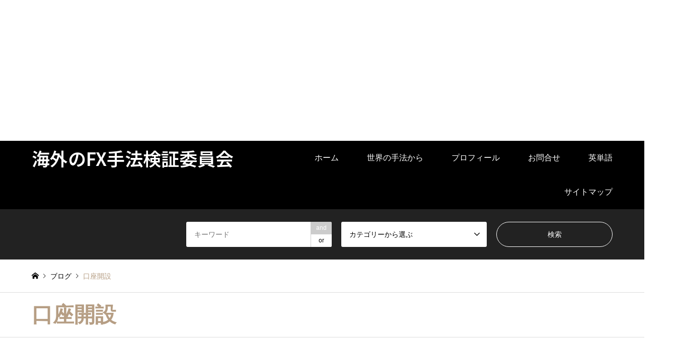

--- FILE ---
content_type: text/html; charset=UTF-8
request_url: http://mental-reset-morning.com/category/%E5%8F%A3%E5%BA%A7%E9%96%8B%E8%A8%AD/
body_size: 24561
content:
<!DOCTYPE html>
<html dir="ltr" lang="ja" prefix="og: https://ogp.me/ns#">
<head>
<meta charset="UTF-8">
<!--[if IE]><meta http-equiv="X-UA-Compatible" content="IE=edge"><![endif]-->
<meta name="viewport" content="width=device-width">
<title>口座開設 | 海外のFX手法検証委員会</title>
<meta name="description" content="">
<link rel="pingback" href="http://mental-reset-morning.com/xmlrpc.php">
<link rel="shortcut icon" href="https://i0.wp.com/mental-reset-morning.com/wp-content/uploads/2019/02/cropped-SnapCrab_NoName_2018-12-8_3-52-1_No-00.png?fit=512%2C512&amp;ssl=1">
<style id="jetpack-boost-critical-css">@media all{@font-face{font-family:design_plus;font-weight:400;font-style:normal}a,body,dd,div,dl,dt,form,h1,h2,html,img,ins,label,li,ol,p,span,ul{margin:0;padding:0;border:0;outline:0;font-size:100%;vertical-align:baseline}html{overflow-y:scroll;overflow-x:hidden;-webkit-text-size-adjust:100%;-ms-text-size-adjust:100%}ol,ul{list-style:none}ins{text-decoration:none}input,select{outline:0;-webkit-box-sizing:border-box;-moz-box-sizing:border-box;-ms-box-sizing:border-box;-o-box-sizing:border-box;box-sizing:border-box;font-size:100%}input{background-image:-webkit-linear-gradient(#fff0,#fff0);-webkit-appearance:none;border-radius:0}input[type=radio]{-webkit-appearance:radio}img{-ms-interpolation-mode:bicubic}.clearfix:after{content:".";display:block;clear:both;height:0;font-size:.1em;line-height:0;visibility:hidden;overflow:hidden}.clearfix{display:inline-block}.clearfix{display:block}body{font-family:Arial,sans-serif;font-size:14px;color:#000;line-height:1;width:100%;min-width:1330px;background:#fff;overflow-x:clip}a{color:#000;text-decoration:none}.inner{width:100%;max-width:1200px;margin:0 auto;position:relative}#main_contents{width:100%;position:relative}#main_col{max-width:1200px;margin:50px auto 150px;padding:0;-webkit-box-sizing:border-box;-moz-box-sizing:border-box;-ms-box-sizing:border-box;-o-box-sizing:border-box;box-sizing:border-box}#left_col{width:860px;float:left}#side_col{width:300px;float:right}#left_col>:last-child{margin-bottom:0}#header{width:100%}#header_top{background:#000}#header_top .inner{min-height:68px}#header_logo,#header_logo_fix{max-height:68px;float:left;position:relative;z-index:21}#header_logo a,#header_logo_fix a{color:#fff;text-decoration:none}#header_logo .logo,#header_logo_fix .logo{display:inline-block;margin:0;line-height:68px;font-weight:300}#header_logo #logo_text .logo,#header_logo_fix #logo_text_fixed .logo{font-size:36px}a.menu_button{display:none}#global_menu{position:relative;z-index:20;margin:0-28px 0 0}#global_menu a{color:#fff;text-decoration:none}#global_menu>ul{font-size:0;position:relative;text-align:right;margin:0 auto}#global_menu>ul>li{font-size:1%;position:relative;display:inline-block}#global_menu>ul>li>a{font-size:16px;text-decoration:none;height:68px;line-height:68px;display:block;padding:0 28px;-webkit-box-sizing:border-box;-moz-box-sizing:border-box;-ms-box-sizing:border-box;-o-box-sizing:border-box;box-sizing:border-box}#global_menu ul ul{display:none}@media only screen and (min-width:1025px){#global_menu{display:block!important}#global_menu ul ul{display:block;visibility:hidden;margin:0;padding:0;width:auto;width:200px;position:absolute;top:calc(68px - 25%);left:0;z-index:2;opacity:0}#global_menu ul ul li{display:block;margin:0;padding:0;text-align:left;position:relative}#global_menu ul ul a{display:block;margin:0;padding:9px 28px;font-size:14px;line-height:1.6;background:#b69e84;position:relative;text-align:left}#global_menu>ul>li>ul{visibility:hidden;top:calc(68px - 25%);opacity:0;z-index:2}}#logo_text_fixed{display:none}#header_top a.search_button{display:none}#header_search{display:block;padding:25px 0;background:#222}@media only screen and (min-width:1025px){#header_search{display:block!important}}#header_search form{display:-webkit-box;display:-ms-flexbox;display:-webkit-flex;display:flex;-ms-flex-pack:flex-end;-webkit-justify-content:flex-end;justify-content:flex-end}.header_search_inputs{width:25%;margin-right:1.66%}.header_search_button{width:20.02%;margin-right:0}.header_search_inputs input,.header_search_inputs select{width:100%;height:50px;padding:18px 16px;font-size:14px;line-height:1;color:#000;background:#fff;border:none;border-radius:3px}.header_search_inputs select{padding:15px 16px}.header_search_inputs select option{width:100%;color:#000}#header_search_submit{padding:0;color:#fff;background:#fff0;border:1px solid #fff;border-radius:25px}.header_search_keywords{position:relative}.header_search_keywords #header_search_keywords{padding-right:57px}.header_search_keywords ul.search_keywords_operator{display:none}.header_search_keywords ul.search_keywords_operator{width:42px;height:50px;overflow:hidden;border-radius:0 3px 3px 0;position:absolute;top:0;right:0}.header_search_keywords ul.search_keywords_operator li{height:25px;line-height:25px;font-size:12px;text-align:center;color:#000;background:#fff;border-left:1px solid #ccc}.header_search_keywords ul.search_keywords_operator li.active{color:#fff;background:#ccc}#breadcrumb{width:100%;height:65px;line-height:65px;overflow:hidden;border-bottom:1px solid #ddd}#breadcrumb ul{color:#999;white-space:nowrap;overflow:hidden;text-overflow:ellipsis}#breadcrumb li a{color:#000}#breadcrumb li{display:inline;margin:0;padding:0;font-size:14px;color:#000;vertical-align:middle;position:relative}#breadcrumb li:after{font-family:design_plus;content:"";font-size:10px;display:inline;padding:0 .3em 0 .6em;position:relative;bottom:1px;-webkit-font-smoothing:antialiased;-moz-osx-font-smoothing:grayscale}#breadcrumb li:last-child:after{content:"";padding:0}#breadcrumb li.home a span{display:none}#breadcrumb li.home a:before{content:"";font-family:design_plus;color:#000;-webkit-font-smoothing:antialiased;-moz-osx-font-smoothing:grayscale}#breadcrumb li.last{color:#b69e84}ul.meta{margin:0 6px 4px 0;padding:0}ul.meta li{display:inline-block;margin:0 6px 0 0;padding:0;font-size:14px}ul.meta li.cat{font-size:12px}ul.meta li.cat>span{display:inline-block;margin:0 6px 4px 0;padding:0 13px;min-width:50px;line-height:26px;text-align:center;text-decoration:none;border-radius:13px;color:#fff;background:#000}ul.meta li.cat>:last-child{margin-right:0}ul.page-numbers{margin:0;font-size:0;text-align:center}ul.page-numbers li{display:inline-block;margin:0 2px 0 0;padding:0;font-size:12px}ul.page-numbers a,ul.page-numbers span{display:inline-block;margin:0;min-width:40px;font-size:12px;line-height:40px;text-align:center;color:#fff;vertical-align:top;background:#bbb}ul.page-numbers span.current{background:#000}ul.page-numbers .next,ul.page-numbers .prev{font-family:design_plus;font-size:12px}ul.page-numbers li.disable{display:none}.page_navi2{display:none;margin:10px 0 15px 0;padding:0;min-height:40px;position:relative}.page_navi2 p{float:left;margin:0;padding:0 10px;line-height:38px;font-size:14px;border:1px solid #ddd}.page_navi2 ul.page-numbers{float:right}.page_navi2 ul.page-numbers li{margin:0 0 5px 2px}.archive_header{padding:19px 0;border-bottom:1px solid #ddd}.archive_header .inner{display:-ms-flexbox;display:-webkit-flex;display:flex;-ms-flex-align:center;-webkit-align-items:center;align-items:center}.archive_header .headline{margin:0;padding:0 30px 0 0;font-size:42px;line-height:1.2;color:#b69e84}.archive_header .desc{font-size:16px;margin:0;line-height:2}.archive_sort{margin:0 0 50px 0}.archive_sort dd,.archive_sort dt{float:left;width:25%;text-align:center}.archive_sort dt{color:#fff;background:#b69e84;line-height:52px}.archive_sort dd a{display:block;line-height:50px;color:#000;text-decoration:none;border:1px solid #ddd;border-left:none}.archive_sort dd a.active{background:#f7f7f7}.custom_search_results .page_navi2{display:block;margin:25px 0 20px 0}#post_list2{margin:25px 0}#post_list2 .article{border:1px solid #ddd;border-top:none}#post_list2 .article:first-child{border-top:1px solid #ddd}#post_list2 .article a{display:block;padding:30px;text-decoration:none}#post_list2 .article .image{float:left;width:35.087%;overflow:hidden;position:relative}#post_list2 .article .image:before{content:"";display:block;padding-top:64.285%}#post_list2 .article .image img{display:block;width:100%;height:auto;position:absolute;top:0;left:0}#post_list2 .article .info{float:right;width:61.15%;color:#000}#post_list2 .article .meta{margin:0 0 16px 0;padding:0}#post_list2 .article .title{margin:0 0 12px 0;padding:0;font-size:16px;line-height:1.7;font-weight:700}#post_list2 .article .excerpt{margin:0 0-.5em 0;padding:0;line-height:2}.side_widget{margin:0 0 48px 0;font-size:14px;line-height:1.7;position:relative}.side_widget li{margin:0 0 10px 0;padding:0;line-height:1.7}.side_widget li:last-child{margin-bottom:0}.side_widget img{display:block;height:auto;max-width:100%}.ml_ad_widget img{height:auto;max-width:100%;margin:0 auto;display:block}.styled_post_list1{margin:0;padding:0;display:none;background:#fff;border:1px solid #ddd;border-bottom:none}.styled_post_list1 li{margin:0;padding:10px;border-bottom:1px solid #ddd}.styled_post_list1 li a{display:block;text-decoration:none;position:relative}.styled_post_list1 .image{float:left;width:100px;height:100px;overflow:hidden}.styled_post_list1 .image img{display:block;width:100%;min-width:100%}.styled_post_list1 .info{margin:0 0 0 120px;padding:5px 0 0 0;height:95px;overflow:hidden;position:relative;display:flex;align-items:center}.styled_post_list1 .title{font-size:1em;margin:0;padding:0;display:block;font-weight:400;text-decoration:none;max-height:5.1em;overflow:hidden}.styled_post_list1_tabs{margin:0 0-1px 0;padding:0;display:-ms-flexbox;display:-webkit-flex;display:flex;border-left:1px solid #ddd;position:relative}.styled_post_list1_tabs li{margin:0;padding:0;width:50%;line-height:1.4;background:#f7f7f7;border-top:1px solid #ddd;border-right:1px solid #ddd;border-bottom:1px solid #ddd}.styled_post_list1_tabs li label{display:flex;margin:0;padding:18px 9px;text-align:center;align-items:center;height:100%;box-sizing:border-box}.styled_post_list1_tabs li label span{width:100%;text-align:center}.styled_post_list1_widget .tab-radio{display:none}.styled_post_list1_widget .tab-radio-recent_post:checked~.styled_post_list1_tabs .tab-label-recent_post{background:#fff;border-bottom:1px solid #fff}.styled_post_list1_widget .tab-radio-recent_post:checked~.styled_post_list1_tabs .tab-label-recent_post label{border-bottom-color:#fff}.styled_post_list1_widget .tab-radio-recent_post:checked~.tab-content-recent_post{display:block}.widget_categories select option{background:#fff;color:#333}#return_top{display:none;position:fixed;bottom:20px;right:20px;z-index:990}#return_top a{display:block;width:55px;height:55px;text-decoration:none;background:#b69e84;border-radius:50%;opacity:.8}#return_top a:before{font-family:design_plus;color:#fff;font-size:16px;line-height:1;display:block;position:absolute;top:50%;left:50%;margin:-.5em 0 0-.5em;-webkit-font-smoothing:antialiased;-moz-osx-font-smoothing:grayscale}#return_top a:before{content:""}#return_top a span{display:none}html{scroll-behavior:smooth;scroll-padding-top:30px}@media (max-width:1199px){html{scroll-padding-top:30px!important}}ol,ul{box-sizing:border-box}}html{max-width:100vw}@media only screen and (max-width:1329px){body{min-width:300px}#left_col{width:-webkit-calc(100% - 3.3333% - 300px);width:-moz-calc(100% - 3.3333% - 300px);width:calc(100% - 3.3333% - 300px)}#side_col{width:300px}#main_col,.inner{width:90.22556%}}@media only screen and (max-width:1024px){body{font-size:12px}#left_col,#side_col{width:initial;width:auto}#left_col,#side_col{float:none!important}#main_col,.inner{width:initial;width:auto;padding:0 20px}#main_col{margin:16px 0 33px}#side_col{margin:30px 0 0 0}}@media only screen and (max-width:1024px){body{font-size:12px}}@media only screen and (max-width:1024px){#header{position:relative;border-top:0!important}#header_top{overflow:initial}#header_top .inner{height:60px;min-height:initial;min-width:auto}#header_logo,#header_logo_fix{max-height:60px}#header_logo .logo,#header_logo_fix .logo{line-height:60px}#header_logo #logo_text .logo,#header_logo_fix #logo_text_fixed .logo{font-size:26px}a.menu_button{position:absolute;right:0;z-index:9;text-align:center;display:inline-block;color:#000;width:60px;height:60px;line-height:60px;text-decoration:none}a.menu_button span{text-indent:100%;white-space:nowrap;overflow:hidden;display:block}a.menu_button:before{content:"";font-family:design_plus;color:#fff;display:block;position:absolute;top:17px;left:19px;font-size:18px;width:24px;height:24px;line-height:24px;-webkit-font-smoothing:antialiased;-moz-osx-font-smoothing:grayscale}#global_menu{display:none;clear:both;width:100%;margin:0;top:60px;left:0;position:absolute;z-index:9;background:#b69e84;max-height:-webkit-calc(100vh - 60px);max-height:calc(100vh - 60px);overflow-y:auto}#global_menu ul{margin:0;width:100%;text-align:left}#global_menu>ul>li{display:block;width:100%}#global_menu ul li:last-child{border-bottom:none}#global_menu ul ul{display:none}#global_menu a,#global_menu>ul>li>a{position:relative;display:block;margin:0;padding:9.5px 14px;height:auto;min-height:40px;line-height:1.6;overflow:hidden;text-decoration:none;font-size:13px;border-bottom:1px solid rgba(255,255,255,.3);-moz-box-sizing:border-box;-webkit-box-sizing:border-box;-o-box-sizing:border-box;-ms-box-sizing:border-box;box-sizing:border-box}#global_menu ul ul a{padding-left:28px;background:rgba(255,255,255,.1)}#global_menu li.menu-item-has-children{position:relative}#header_top a.search_button{position:absolute;right:45px;z-index:99;text-align:center;display:inline-block;color:#fff;width:60px;height:60px;line-height:60px;text-decoration:none}#header_top a.search_button span{text-indent:100%;white-space:nowrap;overflow:hidden;display:block}#header_top a.search_button:before{content:"";font-family:design_plus;color:#fff;display:block;position:absolute;top:17px;left:19px;font-size:18px;width:24px;height:24px;line-height:24px;-webkit-font-smoothing:antialiased;-moz-osx-font-smoothing:grayscale}#header_search{width:100%;padding:25px 0}#header_search{display:none;position:absolute;top:60px;left:0;z-index:9}#header_search form{display:block}.header_search_inputs{width:100%;margin:0 0 12px 0}.header_search_button{width:100%;margin:25px 0 0 0;text-align:center}.header_search_inputs input{height:40px;padding:14px 16px;font-size:14px}.header_search_inputs select{height:40px;padding:0 16px;font-size:14px;opacity:1;-webkit-appearance:none;-moz-appearance:none;background:#fff url(https://mental-reset-morning.com/wp-content/themes/gensen_tcd050/fonts/angle-down.svg) no-repeat right 16px center/12px}.header_search_button input{height:45px;font-size:14px}#header_search_submit{width:220px;background:#000}.header_search_keywords{position:relative}.header_search_keywords #header_search_keywords{padding-right:56px}.header_search_keywords ul.search_keywords_operator{width:42px;height:50px}.header_search_keywords ul.search_keywords_operator li{height:20px;line-height:20px;font-size:12px}#breadcrumb{padding:13px 0;height:initial;height:auto;font-size:12px;line-height:1.7}#breadcrumb ul{white-space:initial}#breadcrumb li.home a:before{font-size:12px;color:#999}#breadcrumb li{font-size:12px}#breadcrumb li:after{font-size:9px;bottom:0}}@media only screen and (max-width:1024px){.side_widget{margin:0 0 28px 0;font-size:12px}.styled_post_list1_widget{font-size:14px}.styled_post_list1 .title{max-height:none}.styled_post_list1 .info{height:auto}}@media only screen and (max-width:1024px){#copyright span{display:none}#return_top{display:none;position:fixed;bottom:0;right:0}#return_top a{display:block;width:50px;height:50px;border-radius:0}#return_top a:before{font-family:design_plus;color:#fff;font-size:16px;display:block;position:absolute;top:50%;left:50%;margin:-.4em 0 0-.5em;-webkit-font-smoothing:antialiased;-moz-osx-font-smoothing:grayscale}}@media only screen and (max-width:1024px){ul.meta li{margin:0 3px 0 0;font-size:12px}ul.meta li.cat span{margin:0 4px 4px 0;padding:0 8px;min-width:44px;line-height:21px;border-radius:10.5px}}@media only screen and (max-width:767px){.page_navi2{display:block}.page_navi2 ul.page-numbers li{display:none}.page_navi2 ul.page-numbers li.next,.page_navi2 ul.page-numbers li.prev{display:inline-block;margin-bottom:0}.page_navi2 ul.page-numbers li.disable{opacity:.5}}@media only screen and (max-width:1024px){.archive_header{padding:15px 0 13px 0;border-bottom:1px solid #ddd}.archive_header .inner{display:block}.archive_header .headline{margin:0;padding:0;font-size:20px;line-height:1.4;font-weight:700}.archive_header .desc{margin:.5em 0 0 0;line-height:2}.archive_sort{margin:0 0 20px 0}.archive_sort dt{float:none;width:100%;margin:0 0 9px 0;font-size:16px;line-height:1.4;text-align:left;color:#b69e84;background:0 0!important}.archive_sort dd{width:33.3333%}.archive_sort dd a{line-height:40px}.archive_sort dd:first-of-type a{border-left:1px solid #ddd}.custom_search_results .page_navi2{display:block;margin:20px 0 15px 0}#post_list2{margin:20px -20px}#post_list2 .article{border:none;border-bottom:1px solid #ddd}#post_list2 .article:first-child{border-top:1px solid #ddd}#post_list2 .article a{display:block;padding:17px 20px;text-decoration:none}#post_list2 .article .image{float:left;width:45.625%;overflow:hidden;position:relative;padding-bottom:29%}#post_list2 .article .image:before{content:"";display:block;padding-top:0}#post_list2 .article .image img{display:block;width:100%;height:auto;position:absolute;top:0;left:0}#post_list2 .article .info{float:right;width:48.125%;color:#000}#post_list2 .article .meta{margin:0 0 4px 0}#post_list2 .article .title{margin:0;font-size:14px;line-height:1.5;font-weight:400}#post_list2 .article .excerpt{display:none}}@media only screen and (max-width:480px){#post_list2 .article .meta li span:nth-child(n+2){display:none}}</style>
		<!-- All in One SEO 4.9.3 - aioseo.com -->
	<meta name="robots" content="max-snippet:-1, max-image-preview:large, max-video-preview:-1" />
	<meta name="google-site-verification" content="pYv9Hf3ygMtcJpgFEu02XsvpQqDs-qrHrBOjo2_XQ1U" />
	<link rel="canonical" href="https://mental-reset-morning.com/category/%e5%8f%a3%e5%ba%a7%e9%96%8b%e8%a8%ad/" />
	<meta name="generator" content="All in One SEO (AIOSEO) 4.9.3" />
		<script data-jetpack-boost="ignore" type="application/ld+json" class="aioseo-schema">
			{"@context":"https:\/\/schema.org","@graph":[{"@type":"BreadcrumbList","@id":"https:\/\/mental-reset-morning.com\/category\/%E5%8F%A3%E5%BA%A7%E9%96%8B%E8%A8%AD\/#breadcrumblist","itemListElement":[{"@type":"ListItem","@id":"https:\/\/mental-reset-morning.com#listItem","position":1,"name":"\u30db\u30fc\u30e0","item":"https:\/\/mental-reset-morning.com","nextItem":{"@type":"ListItem","@id":"https:\/\/mental-reset-morning.com\/category\/%e5%8f%a3%e5%ba%a7%e9%96%8b%e8%a8%ad\/#listItem","name":"\u53e3\u5ea7\u958b\u8a2d"}},{"@type":"ListItem","@id":"https:\/\/mental-reset-morning.com\/category\/%e5%8f%a3%e5%ba%a7%e9%96%8b%e8%a8%ad\/#listItem","position":2,"name":"\u53e3\u5ea7\u958b\u8a2d","previousItem":{"@type":"ListItem","@id":"https:\/\/mental-reset-morning.com#listItem","name":"\u30db\u30fc\u30e0"}}]},{"@type":"CollectionPage","@id":"https:\/\/mental-reset-morning.com\/category\/%E5%8F%A3%E5%BA%A7%E9%96%8B%E8%A8%AD\/#collectionpage","url":"https:\/\/mental-reset-morning.com\/category\/%E5%8F%A3%E5%BA%A7%E9%96%8B%E8%A8%AD\/","name":"\u53e3\u5ea7\u958b\u8a2d | \u6d77\u5916\u306eFX\u624b\u6cd5\u691c\u8a3c\u59d4\u54e1\u4f1a","inLanguage":"ja","isPartOf":{"@id":"https:\/\/mental-reset-morning.com\/#website"},"breadcrumb":{"@id":"https:\/\/mental-reset-morning.com\/category\/%E5%8F%A3%E5%BA%A7%E9%96%8B%E8%A8%AD\/#breadcrumblist"}},{"@type":"Person","@id":"https:\/\/mental-reset-morning.com\/#person","name":"cobain","image":{"@type":"ImageObject","@id":"https:\/\/mental-reset-morning.com\/category\/%E5%8F%A3%E5%BA%A7%E9%96%8B%E8%A8%AD\/#personImage","url":"https:\/\/secure.gravatar.com\/avatar\/057393e7f303d5102a5c4b18a69d27f53aaf29cb5bb69767a2a356d167c76d45?s=96&r=g","width":96,"height":96,"caption":"cobain"}},{"@type":"WebSite","@id":"https:\/\/mental-reset-morning.com\/#website","url":"https:\/\/mental-reset-morning.com\/","name":"\u3071\u3063\u304f\u3093\u3061\u306e\u6295\u8cc7\u30d6\u30ed\u30b0","inLanguage":"ja","publisher":{"@id":"https:\/\/mental-reset-morning.com\/#person"}}]}
		</script>
		<!-- All in One SEO -->

<link rel="amphtml" href="https://mental-reset-morning.com/category/%E5%8F%A3%E5%BA%A7%E9%96%8B%E8%A8%AD/amp/" /><meta name="generator" content="AMP for WP 1.1.11"/><link rel='dns-prefetch' href='//secure.gravatar.com' />
<link rel='dns-prefetch' href='//stats.wp.com' />
<link rel='dns-prefetch' href='//v0.wordpress.com' />
<link rel='dns-prefetch' href='//jetpack.wordpress.com' />
<link rel='dns-prefetch' href='//s0.wp.com' />
<link rel='dns-prefetch' href='//public-api.wordpress.com' />
<link rel='dns-prefetch' href='//0.gravatar.com' />
<link rel='dns-prefetch' href='//1.gravatar.com' />
<link rel='dns-prefetch' href='//2.gravatar.com' />
<link rel='preconnect' href='//i0.wp.com' />
<link rel='preconnect' href='//c0.wp.com' />
<link rel="alternate" type="application/rss+xml" title="海外のFX手法検証委員会 &raquo; フィード" href="https://mental-reset-morning.com/feed/" />
<link rel="alternate" type="application/rss+xml" title="海外のFX手法検証委員会 &raquo; コメントフィード" href="https://mental-reset-morning.com/comments/feed/" />
<link rel="alternate" type="application/rss+xml" title="海外のFX手法検証委員会 &raquo; 口座開設 カテゴリーのフィード" href="https://mental-reset-morning.com/category/%e5%8f%a3%e5%ba%a7%e9%96%8b%e8%a8%ad/feed/" />
<link rel="preconnect" href="https://fonts.googleapis.com">
<link rel="preconnect" href="https://fonts.gstatic.com" crossorigin>
<link href="https://fonts.googleapis.com/css2?family=Noto+Sans+JP:wght@400;600" rel="stylesheet">
<noscript><link rel='stylesheet' id='all-css-63faccab5adfd85ba50c78d76de7d96f' href='http://mental-reset-morning.com/wp-content/boost-cache/static/151e1c2493.min.css' type='text/css' media='all' /></noscript><link data-media="all" onload="this.media=this.dataset.media; delete this.dataset.media; this.removeAttribute( &apos;onload&apos; );" rel='stylesheet' id='all-css-63faccab5adfd85ba50c78d76de7d96f' href='http://mental-reset-morning.com/wp-content/boost-cache/static/151e1c2493.min.css' type='text/css' media="not all" />
<style id='wp-img-auto-sizes-contain-inline-css'>
img:is([sizes=auto i],[sizes^="auto," i]){contain-intrinsic-size:3000px 1500px}
/*# sourceURL=wp-img-auto-sizes-contain-inline-css */
</style>
<style id='wp-emoji-styles-inline-css'>

	img.wp-smiley, img.emoji {
		display: inline !important;
		border: none !important;
		box-shadow: none !important;
		height: 1em !important;
		width: 1em !important;
		margin: 0 0.07em !important;
		vertical-align: -0.1em !important;
		background: none !important;
		padding: 0 !important;
	}
/*# sourceURL=wp-emoji-styles-inline-css */
</style>
<noscript><link rel='stylesheet' id='wp-block-library-css' href='http://mental-reset-morning.com/wp-includes/css/dist/block-library/style.min.css?ver=6.9' media='all' />
</noscript><link data-media="all" onload="this.media=this.dataset.media; delete this.dataset.media; this.removeAttribute( &apos;onload&apos; );" rel='stylesheet' id='wp-block-library-css' href='http://mental-reset-morning.com/wp-includes/css/dist/block-library/style.min.css?ver=6.9' media="not all" />
<style id='global-styles-inline-css'>
:root{--wp--preset--aspect-ratio--square: 1;--wp--preset--aspect-ratio--4-3: 4/3;--wp--preset--aspect-ratio--3-4: 3/4;--wp--preset--aspect-ratio--3-2: 3/2;--wp--preset--aspect-ratio--2-3: 2/3;--wp--preset--aspect-ratio--16-9: 16/9;--wp--preset--aspect-ratio--9-16: 9/16;--wp--preset--color--black: #000000;--wp--preset--color--cyan-bluish-gray: #abb8c3;--wp--preset--color--white: #ffffff;--wp--preset--color--pale-pink: #f78da7;--wp--preset--color--vivid-red: #cf2e2e;--wp--preset--color--luminous-vivid-orange: #ff6900;--wp--preset--color--luminous-vivid-amber: #fcb900;--wp--preset--color--light-green-cyan: #7bdcb5;--wp--preset--color--vivid-green-cyan: #00d084;--wp--preset--color--pale-cyan-blue: #8ed1fc;--wp--preset--color--vivid-cyan-blue: #0693e3;--wp--preset--color--vivid-purple: #9b51e0;--wp--preset--gradient--vivid-cyan-blue-to-vivid-purple: linear-gradient(135deg,rgb(6,147,227) 0%,rgb(155,81,224) 100%);--wp--preset--gradient--light-green-cyan-to-vivid-green-cyan: linear-gradient(135deg,rgb(122,220,180) 0%,rgb(0,208,130) 100%);--wp--preset--gradient--luminous-vivid-amber-to-luminous-vivid-orange: linear-gradient(135deg,rgb(252,185,0) 0%,rgb(255,105,0) 100%);--wp--preset--gradient--luminous-vivid-orange-to-vivid-red: linear-gradient(135deg,rgb(255,105,0) 0%,rgb(207,46,46) 100%);--wp--preset--gradient--very-light-gray-to-cyan-bluish-gray: linear-gradient(135deg,rgb(238,238,238) 0%,rgb(169,184,195) 100%);--wp--preset--gradient--cool-to-warm-spectrum: linear-gradient(135deg,rgb(74,234,220) 0%,rgb(151,120,209) 20%,rgb(207,42,186) 40%,rgb(238,44,130) 60%,rgb(251,105,98) 80%,rgb(254,248,76) 100%);--wp--preset--gradient--blush-light-purple: linear-gradient(135deg,rgb(255,206,236) 0%,rgb(152,150,240) 100%);--wp--preset--gradient--blush-bordeaux: linear-gradient(135deg,rgb(254,205,165) 0%,rgb(254,45,45) 50%,rgb(107,0,62) 100%);--wp--preset--gradient--luminous-dusk: linear-gradient(135deg,rgb(255,203,112) 0%,rgb(199,81,192) 50%,rgb(65,88,208) 100%);--wp--preset--gradient--pale-ocean: linear-gradient(135deg,rgb(255,245,203) 0%,rgb(182,227,212) 50%,rgb(51,167,181) 100%);--wp--preset--gradient--electric-grass: linear-gradient(135deg,rgb(202,248,128) 0%,rgb(113,206,126) 100%);--wp--preset--gradient--midnight: linear-gradient(135deg,rgb(2,3,129) 0%,rgb(40,116,252) 100%);--wp--preset--font-size--small: 13px;--wp--preset--font-size--medium: 20px;--wp--preset--font-size--large: 36px;--wp--preset--font-size--x-large: 42px;--wp--preset--spacing--20: 0.44rem;--wp--preset--spacing--30: 0.67rem;--wp--preset--spacing--40: 1rem;--wp--preset--spacing--50: 1.5rem;--wp--preset--spacing--60: 2.25rem;--wp--preset--spacing--70: 3.38rem;--wp--preset--spacing--80: 5.06rem;--wp--preset--shadow--natural: 6px 6px 9px rgba(0, 0, 0, 0.2);--wp--preset--shadow--deep: 12px 12px 50px rgba(0, 0, 0, 0.4);--wp--preset--shadow--sharp: 6px 6px 0px rgba(0, 0, 0, 0.2);--wp--preset--shadow--outlined: 6px 6px 0px -3px rgb(255, 255, 255), 6px 6px rgb(0, 0, 0);--wp--preset--shadow--crisp: 6px 6px 0px rgb(0, 0, 0);}:where(.is-layout-flex){gap: 0.5em;}:where(.is-layout-grid){gap: 0.5em;}body .is-layout-flex{display: flex;}.is-layout-flex{flex-wrap: wrap;align-items: center;}.is-layout-flex > :is(*, div){margin: 0;}body .is-layout-grid{display: grid;}.is-layout-grid > :is(*, div){margin: 0;}:where(.wp-block-columns.is-layout-flex){gap: 2em;}:where(.wp-block-columns.is-layout-grid){gap: 2em;}:where(.wp-block-post-template.is-layout-flex){gap: 1.25em;}:where(.wp-block-post-template.is-layout-grid){gap: 1.25em;}.has-black-color{color: var(--wp--preset--color--black) !important;}.has-cyan-bluish-gray-color{color: var(--wp--preset--color--cyan-bluish-gray) !important;}.has-white-color{color: var(--wp--preset--color--white) !important;}.has-pale-pink-color{color: var(--wp--preset--color--pale-pink) !important;}.has-vivid-red-color{color: var(--wp--preset--color--vivid-red) !important;}.has-luminous-vivid-orange-color{color: var(--wp--preset--color--luminous-vivid-orange) !important;}.has-luminous-vivid-amber-color{color: var(--wp--preset--color--luminous-vivid-amber) !important;}.has-light-green-cyan-color{color: var(--wp--preset--color--light-green-cyan) !important;}.has-vivid-green-cyan-color{color: var(--wp--preset--color--vivid-green-cyan) !important;}.has-pale-cyan-blue-color{color: var(--wp--preset--color--pale-cyan-blue) !important;}.has-vivid-cyan-blue-color{color: var(--wp--preset--color--vivid-cyan-blue) !important;}.has-vivid-purple-color{color: var(--wp--preset--color--vivid-purple) !important;}.has-black-background-color{background-color: var(--wp--preset--color--black) !important;}.has-cyan-bluish-gray-background-color{background-color: var(--wp--preset--color--cyan-bluish-gray) !important;}.has-white-background-color{background-color: var(--wp--preset--color--white) !important;}.has-pale-pink-background-color{background-color: var(--wp--preset--color--pale-pink) !important;}.has-vivid-red-background-color{background-color: var(--wp--preset--color--vivid-red) !important;}.has-luminous-vivid-orange-background-color{background-color: var(--wp--preset--color--luminous-vivid-orange) !important;}.has-luminous-vivid-amber-background-color{background-color: var(--wp--preset--color--luminous-vivid-amber) !important;}.has-light-green-cyan-background-color{background-color: var(--wp--preset--color--light-green-cyan) !important;}.has-vivid-green-cyan-background-color{background-color: var(--wp--preset--color--vivid-green-cyan) !important;}.has-pale-cyan-blue-background-color{background-color: var(--wp--preset--color--pale-cyan-blue) !important;}.has-vivid-cyan-blue-background-color{background-color: var(--wp--preset--color--vivid-cyan-blue) !important;}.has-vivid-purple-background-color{background-color: var(--wp--preset--color--vivid-purple) !important;}.has-black-border-color{border-color: var(--wp--preset--color--black) !important;}.has-cyan-bluish-gray-border-color{border-color: var(--wp--preset--color--cyan-bluish-gray) !important;}.has-white-border-color{border-color: var(--wp--preset--color--white) !important;}.has-pale-pink-border-color{border-color: var(--wp--preset--color--pale-pink) !important;}.has-vivid-red-border-color{border-color: var(--wp--preset--color--vivid-red) !important;}.has-luminous-vivid-orange-border-color{border-color: var(--wp--preset--color--luminous-vivid-orange) !important;}.has-luminous-vivid-amber-border-color{border-color: var(--wp--preset--color--luminous-vivid-amber) !important;}.has-light-green-cyan-border-color{border-color: var(--wp--preset--color--light-green-cyan) !important;}.has-vivid-green-cyan-border-color{border-color: var(--wp--preset--color--vivid-green-cyan) !important;}.has-pale-cyan-blue-border-color{border-color: var(--wp--preset--color--pale-cyan-blue) !important;}.has-vivid-cyan-blue-border-color{border-color: var(--wp--preset--color--vivid-cyan-blue) !important;}.has-vivid-purple-border-color{border-color: var(--wp--preset--color--vivid-purple) !important;}.has-vivid-cyan-blue-to-vivid-purple-gradient-background{background: var(--wp--preset--gradient--vivid-cyan-blue-to-vivid-purple) !important;}.has-light-green-cyan-to-vivid-green-cyan-gradient-background{background: var(--wp--preset--gradient--light-green-cyan-to-vivid-green-cyan) !important;}.has-luminous-vivid-amber-to-luminous-vivid-orange-gradient-background{background: var(--wp--preset--gradient--luminous-vivid-amber-to-luminous-vivid-orange) !important;}.has-luminous-vivid-orange-to-vivid-red-gradient-background{background: var(--wp--preset--gradient--luminous-vivid-orange-to-vivid-red) !important;}.has-very-light-gray-to-cyan-bluish-gray-gradient-background{background: var(--wp--preset--gradient--very-light-gray-to-cyan-bluish-gray) !important;}.has-cool-to-warm-spectrum-gradient-background{background: var(--wp--preset--gradient--cool-to-warm-spectrum) !important;}.has-blush-light-purple-gradient-background{background: var(--wp--preset--gradient--blush-light-purple) !important;}.has-blush-bordeaux-gradient-background{background: var(--wp--preset--gradient--blush-bordeaux) !important;}.has-luminous-dusk-gradient-background{background: var(--wp--preset--gradient--luminous-dusk) !important;}.has-pale-ocean-gradient-background{background: var(--wp--preset--gradient--pale-ocean) !important;}.has-electric-grass-gradient-background{background: var(--wp--preset--gradient--electric-grass) !important;}.has-midnight-gradient-background{background: var(--wp--preset--gradient--midnight) !important;}.has-small-font-size{font-size: var(--wp--preset--font-size--small) !important;}.has-medium-font-size{font-size: var(--wp--preset--font-size--medium) !important;}.has-large-font-size{font-size: var(--wp--preset--font-size--large) !important;}.has-x-large-font-size{font-size: var(--wp--preset--font-size--x-large) !important;}
/*# sourceURL=global-styles-inline-css */
</style>

<style id='classic-theme-styles-inline-css'>
/*! This file is auto-generated */
.wp-block-button__link{color:#fff;background-color:#32373c;border-radius:9999px;box-shadow:none;text-decoration:none;padding:calc(.667em + 2px) calc(1.333em + 2px);font-size:1.125em}.wp-block-file__button{background:#32373c;color:#fff;text-decoration:none}
/*# sourceURL=/wp-includes/css/classic-themes.min.css */
</style>
<noscript><link rel='stylesheet' id='iw-defaults-css' href='http://mental-reset-morning.com/wp-content/plugins/widgets-for-siteorigin/inc/../css/defaults.css?ver=1.4.7' media='all' />
</noscript><link data-media="all" onload="this.media=this.dataset.media; delete this.dataset.media; this.removeAttribute( &apos;onload&apos; );" rel='stylesheet' id='iw-defaults-css' href='http://mental-reset-morning.com/wp-content/plugins/widgets-for-siteorigin/inc/../css/defaults.css?ver=1.4.7' media="not all" />
<style>:root {
  --tcd-font-type1: Arial,"Hiragino Sans","Yu Gothic Medium","Meiryo",sans-serif;
  --tcd-font-type2: "Times New Roman",Times,"Yu Mincho","游明朝","游明朝体","Hiragino Mincho Pro",serif;
  --tcd-font-type3: Palatino,"Yu Kyokasho","游教科書体","UD デジタル 教科書体 N","游明朝","游明朝体","Hiragino Mincho Pro","Meiryo",serif;
  --tcd-font-type-logo: "Noto Sans JP",sans-serif;
}</style>




<link rel="https://api.w.org/" href="https://mental-reset-morning.com/wp-json/" /><link rel="alternate" title="JSON" type="application/json" href="https://mental-reset-morning.com/wp-json/wp/v2/categories/625" />	<style>img#wpstats{display:none}</style>
		<link rel="stylesheet" href="http://mental-reset-morning.com/wp-content/themes/gensen_tcd050/css/design-plus.css?ver=2.1.7">
<link rel="stylesheet" href="http://mental-reset-morning.com/wp-content/themes/gensen_tcd050/css/sns-botton.css?ver=2.1.7">
<link rel="stylesheet" href="http://mental-reset-morning.com/wp-content/themes/gensen_tcd050/css/responsive.css?ver=2.1.7">
<link rel="stylesheet" href="http://mental-reset-morning.com/wp-content/themes/gensen_tcd050/css/footer-bar.css?ver=2.1.7">






<link rel="stylesheet" href="http://mental-reset-morning.com/wp-content/themes/gensen_tcd050/css/jquery.chosen.css?ver=2.1.7">

<style type="text/css">
body, input, textarea, select { font-family: var(--tcd-font-type1); }
.rich_font { font-family: var(--tcd-font-type1);  }
.rich_font_logo { font-family: var(--tcd-font-type-logo); font-weight: bold !important;}

#header_logo #logo_text .logo { font-size:36px; }
#header_logo_fix #logo_text_fixed .logo { font-size:36px; }
#footer_logo .logo_text { font-size:36px; }
#post_title { font-size:30px; }
.post_content { font-size:20px; }
#archive_headline { font-size:42px; }
#archive_desc { font-size:14px; }
  
@media screen and (max-width:1024px) {
  #header_logo #logo_text .logo { font-size:26px; }
  #header_logo_fix #logo_text_fixed .logo { font-size:26px; }
  #footer_logo .logo_text { font-size:26px; }
  #post_title { font-size:16px; }
  .post_content { font-size:14px; }
  #archive_headline { font-size:20px; }
  #archive_desc { font-size:14px; }
}


#site_wrap { display:none; }
#site_loader_overlay {
  background: #fff;
  opacity: 1;
  position: fixed;
  top: 0px;
  left: 0px;
  width: 100%;
  height: 100%;
  width: 100vw;
  height: 100vh;
  z-index: 99999;
}

/* type1 */
#site_loader_animation {
  margin: -25.5px 0 0 -25.5px;
  width: 48px;
  height: 48px;
  font-size: 10px;
  text-indent: -9999em;
  position: fixed;
  top: 50%;
  left: 50%;
  border: 3px solid rgba(182,158,132,0.2);
  border-top-color: #b69e84;
  border-radius: 50%;
  -webkit-animation: loading-circle 1.1s infinite linear;
  animation: loading-circle 1.1s infinite linear;
}
@-webkit-keyframes loading-circle {
  0% { -webkit-transform: rotate(0deg); transform: rotate(0deg); }
  100% { -webkit-transform: rotate(360deg); transform: rotate(360deg); }
}
@keyframes loading-circle {
  0% { -webkit-transform: rotate(0deg); transform: rotate(0deg); }
  100% { -webkit-transform: rotate(360deg); transform: rotate(360deg);
  }
}


.image {
-webkit-backface-visibility: hidden;
backface-visibility: hidden;
-webkit-transition-property: background;
-webkit-transition-duration: .75s;
-moz-transition-property: background;
-moz-transition-duration: .75s;
-ms-transition-property: background;
-ms-transition-duration: .75s;
-o-transition-property: background;
-o-transition-duration: .75s;
transition-property: background;
transition-duration: .75s;
}
.image img {
-webkit-backface-visibility: hidden;
backface-visibility: hidden;
-webkit-transition-property: opacity;
-webkit-transition-duration: .5s;
-moz-transition-property: opacity;
-moz-transition-duration: .5s;
-ms-transition-property: opacity;
-ms-transition-duration: .5s;
-o-transition-property: opacity;
-o-transition-duration: .5s;
transition-property: opacity;
transition-duration: .5s;
opacity: 1;
}
.image:hover, a:hover .image {
background: #b69e84;
-webkit-transition-duration: .25s;
-moz-transition-duration: .25s;
-ms-transition-duration: .25s;
-o-transition-duration: .25s;
transition-duration: .25s;
}
.image:hover img, a:hover .image img {
opacity: 0.5;
}

.archive_filter .button input:hover, .archive_sort dt,#post_pagination p, #post_pagination a:hover, #return_top a, .c-pw__btn,
#comment_header ul li a:hover, #comment_header ul li.comment_switch_active a, #comment_header #comment_closed p,
#introduce_slider .slick-dots li button:hover, #introduce_slider .slick-dots li.slick-active button
{ background-color:#b69e84; }

#comment_header ul li.comment_switch_active a, #comment_header #comment_closed p, #guest_info input:focus, #comment_textarea textarea:focus
{ border-color:#b69e84; }

#comment_header ul li.comment_switch_active a:after, #comment_header #comment_closed p:after
{ border-color:#b69e84 transparent transparent transparent; }

.header_search_inputs .chosen-results li[data-option-array-index="0"]
{ background-color:#b69e84 !important; border-color:#b69e84; }

a:hover, #bread_crumb li a:hover, #bread_crumb li.home a:hover:before, #bread_crumb li.last,
#archive_headline, .archive_header .headline, .archive_filter_headline, #related_post .headline,
#introduce_header .headline, .introduce_list_col .info .title, .introduce_archive_banner_link a:hover,
#recent_news .headline, #recent_news li a:hover, #comment_headline,
.side_headline,.widget_block .wp-block-heading, ul.banner_list li a:hover .caption, .footer_headline, .footer_widget a:hover,
#index_news .entry-date, #recent_news .show_date li .date, .cb_content-carousel a:hover .image .title,#index_news_mobile .entry-date
{ color:#b69e84; }

.cb_content-blog_list .archive_link a{ background-color:#b69e84; }
#index_news_mobile .archive_link a:hover, .cb_content-blog_list .archive_link a:hover, #load_post a:hover, #submit_comment:hover, .c-pw__btn:hover,.widget_tag_cloud .tagcloud a:hover
{ background-color:#92785f; }

#header_search select:focus, .header_search_inputs .chosen-with-drop .chosen-single span, #footer_contents a:hover, #footer_nav a:hover, #footer_social_link li:hover:before,
#header_slider .slick-arrow:hover, .cb_content-carousel .slick-arrow:hover
{ color:#92785f; }

#footer_social_link li.youtube:hover:before, #footer_social_link li.note:hover:before{ background-color:#92785f; }

.post_content a, .custom-html-widget a { color:#dd3333; }

#header_search, #index_header_search { background-color:#222222; }

#footer_nav { background-color:#F7F7F7; }
#footer_contents { background-color:#222222; }

#header_search_submit { background-color:rgba(0,0,0,0); }
#header_search_submit:hover { background-color:rgba(146,120,95,1.0); }
.cat-category { background-color:#999999 !important; }

@media only screen and (min-width:1025px) {
  #global_menu ul ul a { background-color:#b69e84; }
  #global_menu ul ul a:hover, #global_menu ul ul .current-menu-item > a { background-color:#92785f; }
  #header_top { background-color:#000000; }
  .has_header_content #header_top { background-color:rgba(0,0,0,0); }
  .fix_top.header_fix #header_top { background-color:rgba(0,0,0,0.8); }
  #header_logo a, #global_menu > ul > li > a { color:#ffffff; }
  #header_logo_fix a, .fix_top.header_fix #global_menu > ul > li > a { color:#ffffff; }
  .has_header_content #index_header_search { background-color:rgba(34,34,34,0.6); }
}
@media screen and (max-width:1024px) {
  #global_menu { background-color:#b69e84; }
  #global_menu a:hover, #global_menu .current-menu-item > a { background-color:#92785f; }
  #header_top { background-color:#000000; }
  #header_top a, #header_top a:before { color:#ffffff !important; }
  .mobile_fix_top.header_fix #header_top, .mobile_fix_top.header_fix #header.active #header_top { background-color:rgba(0,0,0,0.8); }
  .mobile_fix_top.header_fix #header_top a, .mobile_fix_top.header_fix #header_top a:before { color:#ffffff !important; }
  .archive_sort dt { color:#b69e84; }
  .post-type-archive-news #recent_news .show_date li .date { color:#b69e84; }
}


<meta name="p:domain_verify" content="5cf8b9d03d125da513ca0e169947ee6b"/>
<meta name="google-site-verification" content="pYv9Hf3ygMtcJpgFEu02XsvpQqDs-qrHrBOjo2_XQ1U" />

.iframe-wrapper {
  position: relative;
  padding-bottom: 56.25%;
  height: 0;
  overflow: hidden;
}

.iframe-wrapper iframe {
  position: absolute;
  top: 0;
  left: 0;
  width: 100%;
  height: 100%;
}


<!-- AMPFX -->
<ins class="adsbygoogle"
     style="display:block"
     data-ad-client="ca-pub-2087152553916200"
     data-ad-slot="8597134884"
     data-ad-format="auto"></ins>

</style>


<noscript><style>.lazyload[data-src]{display:none !important;}</style></noscript><style>.lazyload{background-image:none !important;}.lazyload:before{background-image:none !important;}</style><link rel="icon" href="https://i0.wp.com/mental-reset-morning.com/wp-content/uploads/2019/02/cropped-SnapCrab_NoName_2018-12-8_3-52-1_No-00.png?fit=32%2C32&#038;ssl=1" sizes="32x32" />
<link rel="icon" href="https://i0.wp.com/mental-reset-morning.com/wp-content/uploads/2019/02/cropped-SnapCrab_NoName_2018-12-8_3-52-1_No-00.png?fit=192%2C192&#038;ssl=1" sizes="192x192" />
<link rel="apple-touch-icon" href="https://i0.wp.com/mental-reset-morning.com/wp-content/uploads/2019/02/cropped-SnapCrab_NoName_2018-12-8_3-52-1_No-00.png?fit=180%2C180&#038;ssl=1" />
<meta name="msapplication-TileImage" content="https://i0.wp.com/mental-reset-morning.com/wp-content/uploads/2019/02/cropped-SnapCrab_NoName_2018-12-8_3-52-1_No-00.png?fit=270%2C270&#038;ssl=1" />
		<style type="text/css" id="wp-custom-css">
			.responsive-iframe-container {
  position: relative;
  width: 100%;
  padding-bottom: 56.25%; /* アスペクト比16:9の場合 */
  height: 0;
  overflow: hidden;
}

.responsive-iframe-container iframe {
  position: absolute;
  top: 0;
  left: 0;
  width: 100%;
  height: 100%;
  border: 0;
}
		</style>
		<meta name="generator" content="WordPress Download Manager 3.3.46" />

<!-- AMPFX -->
<ins class="adsbygoogle"
     style="display:block"
     data-ad-client="ca-pub-2087152553916200"
     data-ad-slot="8597134884"
     data-ad-format="auto"></ins>

                <style>
        /* WPDM Link Template Styles */        </style>
                <style>

            :root {
                --color-primary: #4a8eff;
                --color-primary-rgb: 74, 142, 255;
                --color-primary-hover: #5998ff;
                --color-primary-active: #3281ff;
                --clr-sec: #6c757d;
                --clr-sec-rgb: 108, 117, 125;
                --clr-sec-hover: #6c757d;
                --clr-sec-active: #6c757d;
                --color-secondary: #6c757d;
                --color-secondary-rgb: 108, 117, 125;
                --color-secondary-hover: #6c757d;
                --color-secondary-active: #6c757d;
                --color-success: #018e11;
                --color-success-rgb: 1, 142, 17;
                --color-success-hover: #0aad01;
                --color-success-active: #0c8c01;
                --color-info: #2CA8FF;
                --color-info-rgb: 44, 168, 255;
                --color-info-hover: #2CA8FF;
                --color-info-active: #2CA8FF;
                --color-warning: #FFB236;
                --color-warning-rgb: 255, 178, 54;
                --color-warning-hover: #FFB236;
                --color-warning-active: #FFB236;
                --color-danger: #ff5062;
                --color-danger-rgb: 255, 80, 98;
                --color-danger-hover: #ff5062;
                --color-danger-active: #ff5062;
                --color-green: #30b570;
                --color-blue: #0073ff;
                --color-purple: #8557D3;
                --color-red: #ff5062;
                --color-muted: rgba(69, 89, 122, 0.6);
                --wpdm-font: "Sen", -apple-system, BlinkMacSystemFont, "Segoe UI", Roboto, Helvetica, Arial, sans-serif, "Apple Color Emoji", "Segoe UI Emoji", "Segoe UI Symbol";
            }

            .wpdm-download-link.btn.btn-primary {
                border-radius: 4px;
            }


        </style>
        </head>
<body id="body" class="archive category category-625 wp-embed-responsive wp-theme-gensen_tcd050">

<div id="site_loader_overlay">
 <div id="site_loader_animation">
 </div>
</div>

 <div id="header">
  <div id="header_top">
   <div class="inner clearfix">
    <div id="header_logo">
     <div id="logo_text">
 <div class="logo"><a href="https://mental-reset-morning.com/"><span class="rich_font_logo">海外のFX手法検証委員会</span></a></div></div>
    </div>
    <div id="header_logo_fix">
     <div id="logo_text_fixed">
 <p class="logo rich_font_logo"><a href="https://mental-reset-morning.com/" title="海外のFX手法検証委員会">海外のFX手法検証委員会</a></p>
</div>
    </div>
    <a href="#" class="search_button"><span>検索</span></a>
    <a href="#" class="menu_button"><span>menu</span></a>
    <div id="global_menu">
     <ul id="menu-%e3%83%a1%e3%83%8b%e3%83%a5%e3%83%bc" class="menu"><li id="menu-item-35" class="menu-item menu-item-type-custom menu-item-object-custom menu-item-35"><a href="https://mental-reset-morning.com/">ホーム</a></li>
<li id="menu-item-2135" class="menu-item menu-item-type-taxonomy menu-item-object-category menu-item-2135"><a href="https://mental-reset-morning.com/category/%e4%b8%96%e7%95%8c%e3%81%ae%e6%89%8b%e6%b3%95%e3%81%8b%e3%82%89/">世界の手法から</a></li>
<li id="menu-item-213" class="menu-item menu-item-type-post_type menu-item-object-page menu-item-213"><a href="https://mental-reset-morning.com/profile/">プロフィール</a></li>
<li id="menu-item-275" class="menu-item menu-item-type-post_type menu-item-object-page menu-item-275"><a href="https://mental-reset-morning.com/contact-us/">お問合せ</a></li>
<li id="menu-item-22991" class="menu-item menu-item-type-post_type menu-item-object-page menu-item-has-children menu-item-22991"><a href="https://mental-reset-morning.com/%e9%ab%98%e6%a0%a1%e5%8f%97%e9%a8%93-%e8%8b%b1%e5%8d%98%e8%aa%9e-%e9%a0%bb%e5%87%ba1690%e9%81%b8%ef%bd%9c%e7%9f%ad%e6%9c%9f%e9%96%93%e3%81%a7%e8%a6%9a%e3%81%88%e3%82%8b%e5%8a%b9%e7%8e%87%e7%9a%84/">英単語</a>
<ul class="sub-menu">
	<li id="menu-item-22992" class="menu-item menu-item-type-post_type menu-item-object-page menu-item-22992"><a href="https://mental-reset-morning.com/%e9%ab%98%e6%a0%a1%e5%8f%97%e9%a8%93-%e8%8b%b1%e5%8d%98%e8%aa%9e-%e9%a0%bb%e5%87%ba1690%e9%81%b8%ef%bd%9c%e7%9f%ad%e6%9c%9f%e9%96%93%e3%81%a7%e8%a6%9a%e3%81%88%e3%82%8b%e5%8a%b9%e7%8e%87%e7%9a%84/">高校受験 英単語 頻出1690選｜短期間で覚える効率的な方法</a></li>
	<li id="menu-item-25173" class="menu-item menu-item-type-post_type menu-item-object-page menu-item-25173"><a href="https://mental-reset-morning.com/%e5%85%b1%e9%80%9a%e3%83%86%e3%82%b9%e3%83%88-%e8%8b%b1%e5%8d%98%e8%aa%9e-%e9%a0%bb%e5%87%ba1%e9%81%b8%ef%bd%9c%e7%9f%ad%e6%9c%9f%e9%96%93%e3%81%a7%e8%a6%9a%e3%81%88%e3%82%8b%e5%8a%b9%e7%8e%87/">共通テスト 英単語 頻出1選｜短期間で覚える効率的な方法</a></li>
</ul>
</li>
<li id="menu-item-1308" class="menu-item menu-item-type-post_type menu-item-object-page menu-item-1308"><a href="https://mental-reset-morning.com/sitemap/">サイトマップ</a></li>
</ul>    </div>
   </div>
  </div>
  <div id="header_search">
   <div class="inner">
    <form action="https://mental-reset-morning.com/%e5%90%8d%e8%a8%80%e3%83%bb%e6%a0%bc%e8%a8%80%e3%83%bb%e5%ba%a7%e5%8f%b3%e3%81%ae%e9%8a%98%e4%b8%80%e8%a6%a7/" method="get" class="columns-3">
     <div class="header_search_inputs header_search_keywords">
      <input type="text" id="header_search_keywords" name="search_keywords" placeholder="キーワード" value="" />
      <input type="hidden" name="search_keywords_operator" value="and" />
      <ul class="search_keywords_operator">
       <li class="active">and</li>
       <li>or</li>
      </ul>
     </div>
     <div class="header_search_inputs">
<select  name='search_cat1' id='header_search_cat1' class=''>
	<option value='0' selected='selected'>カテゴリーから選ぶ</option>
	<option class="level-0" value="824">おすすめ</option>
	<option class="level-0" value="788">FX初心者</option>
	<option class="level-0" value="770">Trading View</option>
	<option class="level-0" value="771">ランキング</option>
	<option class="level-0" value="725">ポイ活</option>
	<option class="level-0" value="721">ペット</option>
	<option class="level-0" value="715">おもしろ脳トレクイズ</option>
	<option class="level-0" value="700">NISA</option>
	<option class="level-0" value="628">ソーシャルコピートレード</option>
	<option class="level-0" value="627">ハゲ</option>
	<option class="level-0" value="626">ベース弾いてみた</option>
	<option class="level-0" value="625">口座開設</option>
	<option class="level-0" value="621">投票（POLL）</option>
	<option class="level-0" value="617">世界の手法から</option>
	<option class="level-0" value="309">恋愛</option>
	<option class="level-0" value="271">社会人</option>
	<option class="level-0" value="61">夫婦</option>
	<option class="level-0" value="60">両想い</option>
	<option class="level-0" value="59">片思い</option>
	<option class="level-0" value="58">失恋</option>
	<option class="level-0" value="8">上司</option>
	<option class="level-0" value="7">OL</option>
	<option class="level-0" value="6">サラリーマン</option>
	<option class="level-1" value="1">&nbsp;&nbsp;&nbsp;－サラリーマン－2</option>
</select>
     </div>
     <div class="header_search_inputs header_search_button">
      <input type="submit" id="header_search_submit" value="検索" />
     </div>
    </form>
   </div>
  </div>
 </div><!-- END #header -->

 <div id="main_contents" class="clearfix">


<div id="breadcrumb">
 <ul class="inner clearfix" itemscope itemtype="https://schema.org/BreadcrumbList">
  <li itemprop="itemListElement" itemscope itemtype="https://schema.org/ListItem" class="home"><a itemprop="item" href="https://mental-reset-morning.com/"><span itemprop="name">ホーム</span></a><meta itemprop="position" content="1" /></li>

  <li itemprop="itemListElement" itemscope itemtype="https://schema.org/ListItem"><a itemprop="item" href="https://mental-reset-morning.com/%e5%90%8d%e8%a8%80%e3%83%bb%e6%a0%bc%e8%a8%80%e3%83%bb%e5%ba%a7%e5%8f%b3%e3%81%ae%e9%8a%98%e4%b8%80%e8%a6%a7/"><span itemprop="name">ブログ</span></a><meta itemprop="position" content="2" /></li>
  <li itemprop="itemListElement" itemscope itemtype="https://schema.org/ListItem" class="last"><span itemprop="name">口座開設</span><meta itemprop="position" content="3" /></li>

 </ul>
</div>

<div class="archive_header">
 <div class="inner">
  <h1 class="headline rich_font">口座開設</h1>
 </div>
</div>

<div id="main_col" class="clearfix">

 <div id="left_col" class="custom_search_results">


 <dl class="archive_sort clearfix">
  <dt>並べ替え条件</dt>
  <dd><a href="/category/%E5%8F%A3%E5%BA%A7%E9%96%8B%E8%A8%AD/?sort=date_desc" class="active">新しい順</a></dd>
  <dd><a href="/category/%E5%8F%A3%E5%BA%A7%E9%96%8B%E8%A8%AD/?sort=date_asc">古い順</a></dd>
  <dd><a href="/category/%E5%8F%A3%E5%BA%A7%E9%96%8B%E8%A8%AD/?sort=views">閲覧数順</a></dd>
 </dl>

<div class="page_navi2 clearfix">
 <p>4件中 1〜4件を表示</p>
</div>

 <ol id="post_list2">

  <li class="article">
   <a href="https://mental-reset-morning.com/%e5%88%9d%e5%bf%83%e8%80%85%e3%81%a7%e3%82%82%e5%a4%a7%e4%b8%88%e5%a4%ab%ef%bc%81%e6%9d%be%e4%ba%95%e8%a8%bc%e5%88%b8fx%e3%81%a7%e3%83%aa%e3%82%b9%e3%82%af%e3%82%92%e6%8a%91%e3%81%88%e3%81%9f%e6%8a%95/" title="初心者でも大丈夫！松井証券FXでリスクを抑えた投資の始め方" class="clearfix">
    <div class="image">
     <img width="336" height="216" src="https://i0.wp.com/mental-reset-morning.com/wp-content/uploads/2023/06/0ad8d166fa96669272efbbf6f2348efd.jpg?resize=336%2C216&amp;ssl=1" class="attachment-size2 size-size2 wp-post-image" alt="" decoding="async" fetchpriority="high" />    </div>
    <div class="info">
    <ul class="meta clearfix"><li class="cat"><span class="cat-category term-625" data-href="https://mental-reset-morning.com/category/%e5%8f%a3%e5%ba%a7%e9%96%8b%e8%a8%ad/" title="口座開設">口座開設</span></li></ul>
     <h2 class="title">初心者でも大丈夫！松井証券FXでリスクを抑えた投資の始め方</h2>
     <p class="excerpt">こんにちは、これからFX投資を始めようとしているあなた。どこから手を付ければいいのか、どうやってリスクを避けるのか、そ…</p>
    </div>
   </a>
  </li>
  <li class="article">
   <a href="https://mental-reset-morning.com/newinfinityv2-ea1-1/" title="NewinfinityV2 EA1.1作りました！" class="clearfix">
    <div class="image">
     <img width="336" height="216" src="[data-uri]" class="attachment-size2 size-size2 wp-post-image lazyload" alt="" decoding="async" data-src="https://i0.wp.com/mental-reset-morning.com/wp-content/uploads/2019/09/SnapCrab_NoName_2019-9-25_13-3-27_No-00.jpg?resize=336%2C216&ssl=1" data-eio-rwidth="336" data-eio-rheight="216" /><noscript><img width="336" height="216" src="https://i0.wp.com/mental-reset-morning.com/wp-content/uploads/2019/09/SnapCrab_NoName_2019-9-25_13-3-27_No-00.jpg?resize=336%2C216&amp;ssl=1" class="attachment-size2 size-size2 wp-post-image" alt="" decoding="async" data-eio="l" /></noscript>    </div>
    <div class="info">
    <ul class="meta clearfix"><li class="cat"><span class="cat-category term-625" data-href="https://mental-reset-morning.com/category/%e5%8f%a3%e5%ba%a7%e9%96%8b%e8%a8%ad/" title="口座開設">口座開設</span><span class="cat-category term-617" data-href="https://mental-reset-morning.com/category/%e4%b8%96%e7%95%8c%e3%81%ae%e6%89%8b%e6%b3%95%e3%81%8b%e3%82%89/" title="世界の手法から">世界の手法から</span></li></ul>
     <h2 class="title">NewinfinityV2 EA1.1作りました！</h2>
     <p class="excerpt">今日はパニックです。ということで性懲りもなくまたEAを作ってみました。前回作ったEAがちょっと使えなかったもんで、また一…</p>
    </div>
   </a>
  </li>
  <li class="article">
   <a href="https://mental-reset-morning.com/newinfinity-v2/" title="Newinfinity V2" class="clearfix">
    <div class="image">
     <img width="336" height="216" src="[data-uri]" class="attachment-size2 size-size2 wp-post-image lazyload" alt="" decoding="async" data-src="https://i0.wp.com/mental-reset-morning.com/wp-content/uploads/2019/09/Newinfinity-V2.jpg?resize=336%2C216&ssl=1" data-eio-rwidth="336" data-eio-rheight="216" /><noscript><img width="336" height="216" src="https://i0.wp.com/mental-reset-morning.com/wp-content/uploads/2019/09/Newinfinity-V2.jpg?resize=336%2C216&amp;ssl=1" class="attachment-size2 size-size2 wp-post-image" alt="" decoding="async" data-eio="l" /></noscript>    </div>
    <div class="info">
    <ul class="meta clearfix"><li class="cat"><span class="cat-category term-625" data-href="https://mental-reset-morning.com/category/%e5%8f%a3%e5%ba%a7%e9%96%8b%e8%a8%ad/" title="口座開設">口座開設</span></li></ul>
     <h2 class="title">Newinfinity V2</h2>
     <p class="excerpt">TITANアフィリエイトでプレゼントこんにちは、パニックです。この記事を読んでいる人は、youtubeが来た人が、多いと思います…</p>
    </div>
   </a>
  </li>
  <li class="article">
   <a href="https://mental-reset-morning.com/democracy-ea/" title="川ツールEA化したら最強説" class="clearfix">
    <div class="image">
     <img width="336" height="216" src="[data-uri]" class="attachment-size2 size-size2 wp-post-image lazyload" alt="" decoding="async" data-src="https://i0.wp.com/mental-reset-morning.com/wp-content/uploads/2019/08/SIGNAL.jpg?resize=336%2C216&ssl=1" data-eio-rwidth="336" data-eio-rheight="216" /><noscript><img width="336" height="216" src="https://i0.wp.com/mental-reset-morning.com/wp-content/uploads/2019/08/SIGNAL.jpg?resize=336%2C216&amp;ssl=1" class="attachment-size2 size-size2 wp-post-image" alt="" decoding="async" data-eio="l" /></noscript>    </div>
    <div class="info">
    <ul class="meta clearfix"><li class="cat"><span class="cat-category term-625" data-href="https://mental-reset-morning.com/category/%e5%8f%a3%e5%ba%a7%e9%96%8b%e8%a8%ad/" title="口座開設">口座開設</span></li></ul>
     <h2 class="title">川ツールEA化したら最強説</h2>
     <p class="excerpt">TITANアフィリエイトでプレゼントこんにちは、パニックです。この記事を読んでいる人は、youtubeが来た人が、多いと思います…</p>
    </div>
   </a>
  </li>

 </ol><!-- END #post_list2 -->

<div class="page_navi2 clearfix">
 <p>4件中 1〜4件を表示</p>
</div>


</div><!-- END #left_col -->

 <div id="side_col">
  <div class="widget side_widget clearfix styled_post_list1_widget" id="styled_post_list1_widget-2">
<input type="radio" id="styled_post_list1_widget-2-recent_post" name="styled_post_list1_widget-2-tab-radio" class="tab-radio tab-radio-recent_post" checked="checked" /><input type="radio" id="styled_post_list1_widget-2-recommend_post" name="styled_post_list1_widget-2-tab-radio" class="tab-radio tab-radio-recommend_post" /><input type="radio" id="styled_post_list1_widget-2-recommend_post2" name="styled_post_list1_widget-2-tab-radio" class="tab-radio tab-radio-recommend_post2" />
<ol class="styled_post_list1_tabs">
 <li class="tab-label-recent_post"><label for="styled_post_list1_widget-2-recent_post"><span>最近の記事</span></label></li>
 <li class="tab-label-recommend_post"><label for="styled_post_list1_widget-2-recommend_post"><span>おすすめ記事1</span></label></li>
 <li class="tab-label-recommend_post2"><label for="styled_post_list1_widget-2-recommend_post2"><span>おすすめ記事2</span></label></li>
</ol>
<ol class="styled_post_list1 tab-content-recent_post">
 <li class="clearfix">
  <a href="https://mental-reset-morning.com/tradingview%e6%9c%80%e5%bc%b7%e3%82%a4%e3%83%b3%e3%82%b8%e6%9c%80%e6%96%b0%e7%89%88%ef%bc%812025%e5%b9%b412%e6%9c%88%e6%80%a5%e4%b8%8a%e6%98%87%e4%b8%ad%e3%81%aetop2%ef%bc%8b%e6%ae%bf%e5%a0%82/">
   <div class="image">
    <img width="150" height="150" src="[data-uri]" class="attachment-size1 size-size1 wp-post-image lazyload" alt="" decoding="async" data-src="https://i0.wp.com/mental-reset-morning.com/wp-content/uploads/2026/01/thumbnail_under_2mb.jpg?resize=150%2C150&ssl=1" data-eio-rwidth="150" data-eio-rheight="150" /><noscript><img width="150" height="150" src="https://i0.wp.com/mental-reset-morning.com/wp-content/uploads/2026/01/thumbnail_under_2mb.jpg?resize=150%2C150&amp;ssl=1" class="attachment-size1 size-size1 wp-post-image" alt="" decoding="async" data-eio="l" /></noscript>   </div>
   <div class="info">
    <p class="title">TradingView最強インジ最新版！2025年12月急上昇中の…</p>
      </div>
  </a>
 </li>
 <li class="clearfix">
  <a href="https://mental-reset-morning.com/tradingview%e7%a5%9e%e3%82%a4%e3%83%b3%e3%82%b8%e6%9c%80%e6%96%b0%e7%89%88%ef%bc%812025%e5%b9%b411%e6%9c%88%e6%80%a5%e4%b8%8a%e6%98%87%e4%b8%ad%e3%81%aetop3%ef%bc%8b%e6%ae%bf%e5%a0%82%e5%85%a5/">
   <div class="image">
    <img width="150" height="150" src="[data-uri]" class="attachment-size1 size-size1 wp-post-image lazyload" alt="" decoding="async" data-src="https://i0.wp.com/mental-reset-morning.com/wp-content/uploads/2025/12/ChatGPT-Image-2025%E5%B9%B412%E6%9C%883%E6%97%A5-18_41_42.jpg?resize=150%2C150&ssl=1" data-eio-rwidth="150" data-eio-rheight="150" /><noscript><img width="150" height="150" src="https://i0.wp.com/mental-reset-morning.com/wp-content/uploads/2025/12/ChatGPT-Image-2025%E5%B9%B412%E6%9C%883%E6%97%A5-18_41_42.jpg?resize=150%2C150&amp;ssl=1" class="attachment-size1 size-size1 wp-post-image" alt="" decoding="async" data-eio="l" /></noscript>   </div>
   <div class="info">
    <p class="title">TradingView神インジ最新版！2025年11月急上昇中のTO…</p>
      </div>
  </a>
 </li>
 <li class="clearfix">
  <a href="https://mental-reset-morning.com/tradingview%e7%a5%9e%e3%82%a4%e3%83%b3%e3%82%b8%e6%9c%80%e6%96%b0%e7%89%88%ef%bc%812025%e5%b9%b410%e6%9c%88%e6%80%a5%e4%b8%8a%e6%98%87%e4%b8%ad%e3%81%aetop3%ef%bc%8b%e6%ae%bf%e5%a0%82%e5%85%a5/">
   <div class="image">
    <img width="150" height="150" src="[data-uri]" class="attachment-size1 size-size1 wp-post-image lazyload" alt="" decoding="async" data-src="https://i0.wp.com/mental-reset-morning.com/wp-content/uploads/2025/11/Adobe-Express-file.jpg?resize=150%2C150&ssl=1" data-eio-rwidth="150" data-eio-rheight="150" /><noscript><img width="150" height="150" src="https://i0.wp.com/mental-reset-morning.com/wp-content/uploads/2025/11/Adobe-Express-file.jpg?resize=150%2C150&amp;ssl=1" class="attachment-size1 size-size1 wp-post-image" alt="" decoding="async" data-eio="l" /></noscript>   </div>
   <div class="info">
    <p class="title">TradingView神インジ最新版！2025年10月急上昇中のTO…</p>
      </div>
  </a>
 </li>
 <li class="clearfix">
  <a href="https://mental-reset-morning.com/%e4%bb%8a%e3%80%81%e7%88%86%e4%bc%b8%e3%81%b3%e4%b8%ad%e3%81%ae%e7%a5%9e%e3%82%a4%e3%83%b3%e3%82%b8top3%ef%bc%8b%e6%b3%a8%e7%9b%ae%e6%9e%a0%e3%80%902025%e5%b9%b49%e6%9c%88%e6%9c%80%e6%96%b0%e7%89%88/">
   <div class="image">
    <img width="150" height="150" src="[data-uri]" class="attachment-size1 size-size1 wp-post-image lazyload" alt="" decoding="async" data-src="https://i0.wp.com/mental-reset-morning.com/wp-content/uploads/2025/10/ChatGPT-Image-2025%E5%B9%B410%E6%9C%886%E6%97%A5-15_07_26.jpg?resize=150%2C150&ssl=1" data-eio-rwidth="150" data-eio-rheight="150" /><noscript><img width="150" height="150" src="https://i0.wp.com/mental-reset-morning.com/wp-content/uploads/2025/10/ChatGPT-Image-2025%E5%B9%B410%E6%9C%886%E6%97%A5-15_07_26.jpg?resize=150%2C150&amp;ssl=1" class="attachment-size1 size-size1 wp-post-image" alt="" decoding="async" data-eio="l" /></noscript>   </div>
   <div class="info">
    <p class="title">今、爆伸び中の神インジTOP3＋注目枠【2025年9月最新…</p>
      </div>
  </a>
 </li>
 <li class="clearfix">
  <a href="https://mental-reset-morning.com/%e3%80%90%e4%bf%9d%e5%ad%98%e7%89%88%e3%80%91tradingview%e3%81%a7%e4%bd%bf%e3%81%88%e3%82%8b%e5%a3%b2%e8%b2%b7%e3%82%b7%e3%82%b0%e3%83%8a%e3%83%ab%e3%82%a4%e3%83%b3%e3%82%b83%e9%81%b8/">
   <div class="image">
    <img width="150" height="150" src="[data-uri]" class="attachment-size1 size-size1 wp-post-image lazyload" alt="" decoding="async" data-src="https://i0.wp.com/mental-reset-morning.com/wp-content/uploads/2025/09/ChatGPT-Image-2025%E5%B9%B49%E6%9C%8813%E6%97%A5-22_45_03.jpg?resize=150%2C150&ssl=1" data-eio-rwidth="150" data-eio-rheight="150" /><noscript><img width="150" height="150" src="https://i0.wp.com/mental-reset-morning.com/wp-content/uploads/2025/09/ChatGPT-Image-2025%E5%B9%B49%E6%9C%8813%E6%97%A5-22_45_03.jpg?resize=150%2C150&amp;ssl=1" class="attachment-size1 size-size1 wp-post-image" alt="" decoding="async" data-eio="l" /></noscript>   </div>
   <div class="info">
    <p class="title">【保存版】TradingViewで使える売買シグナルインジ3選</p>
      </div>
  </a>
 </li>
</ol>
<ol class="styled_post_list1 tab-content-recommend_post">
 <li class="clearfix">
  <a href="https://mental-reset-morning.com/tradingview%e7%a5%9e%e3%82%a4%e3%83%b3%e3%82%b8%e6%9c%80%e6%96%b0%e7%89%88%ef%bc%812025%e5%b9%b411%e6%9c%88%e6%80%a5%e4%b8%8a%e6%98%87%e4%b8%ad%e3%81%aetop3%ef%bc%8b%e6%ae%bf%e5%a0%82%e5%85%a5/">
   <div class="image">
    <img width="150" height="150" src="[data-uri]" class="attachment-size1 size-size1 wp-post-image lazyload" alt="" decoding="async" data-src="https://i0.wp.com/mental-reset-morning.com/wp-content/uploads/2025/12/ChatGPT-Image-2025%E5%B9%B412%E6%9C%883%E6%97%A5-18_41_42.jpg?resize=150%2C150&ssl=1" data-eio-rwidth="150" data-eio-rheight="150" /><noscript><img width="150" height="150" src="https://i0.wp.com/mental-reset-morning.com/wp-content/uploads/2025/12/ChatGPT-Image-2025%E5%B9%B412%E6%9C%883%E6%97%A5-18_41_42.jpg?resize=150%2C150&amp;ssl=1" class="attachment-size1 size-size1 wp-post-image" alt="" decoding="async" data-eio="l" /></noscript>   </div>
   <div class="info">
    <p class="title">TradingView神インジ最新版！2025年11月急上昇中のTO…</p>
      </div>
  </a>
 </li>
 <li class="clearfix">
  <a href="https://mental-reset-morning.com/tradingview%e7%a5%9e%e3%82%a4%e3%83%b3%e3%82%b8%e6%9c%80%e6%96%b0%e7%89%88%ef%bc%812025%e5%b9%b410%e6%9c%88%e6%80%a5%e4%b8%8a%e6%98%87%e4%b8%ad%e3%81%aetop3%ef%bc%8b%e6%ae%bf%e5%a0%82%e5%85%a5/">
   <div class="image">
    <img width="150" height="150" src="[data-uri]" class="attachment-size1 size-size1 wp-post-image lazyload" alt="" decoding="async" data-src="https://i0.wp.com/mental-reset-morning.com/wp-content/uploads/2025/11/Adobe-Express-file.jpg?resize=150%2C150&ssl=1" data-eio-rwidth="150" data-eio-rheight="150" /><noscript><img width="150" height="150" src="https://i0.wp.com/mental-reset-morning.com/wp-content/uploads/2025/11/Adobe-Express-file.jpg?resize=150%2C150&amp;ssl=1" class="attachment-size1 size-size1 wp-post-image" alt="" decoding="async" data-eio="l" /></noscript>   </div>
   <div class="info">
    <p class="title">TradingView神インジ最新版！2025年10月急上昇中のTO…</p>
      </div>
  </a>
 </li>
 <li class="clearfix">
  <a href="https://mental-reset-morning.com/%e3%80%90%e4%bf%9d%e5%ad%98%e7%89%88%e3%80%91tradingview%e3%81%a7%e4%bd%bf%e3%81%88%e3%82%8b%e5%a3%b2%e8%b2%b7%e3%82%b7%e3%82%b0%e3%83%8a%e3%83%ab%e3%82%a4%e3%83%b3%e3%82%b83%e9%81%b8/">
   <div class="image">
    <img width="150" height="150" src="[data-uri]" class="attachment-size1 size-size1 wp-post-image lazyload" alt="" decoding="async" data-src="https://i0.wp.com/mental-reset-morning.com/wp-content/uploads/2025/09/ChatGPT-Image-2025%E5%B9%B49%E6%9C%8813%E6%97%A5-22_45_03.jpg?resize=150%2C150&ssl=1" data-eio-rwidth="150" data-eio-rheight="150" /><noscript><img width="150" height="150" src="https://i0.wp.com/mental-reset-morning.com/wp-content/uploads/2025/09/ChatGPT-Image-2025%E5%B9%B49%E6%9C%8813%E6%97%A5-22_45_03.jpg?resize=150%2C150&amp;ssl=1" class="attachment-size1 size-size1 wp-post-image" alt="" decoding="async" data-eio="l" /></noscript>   </div>
   <div class="info">
    <p class="title">【保存版】TradingViewで使える売買シグナルインジ3選</p>
      </div>
  </a>
 </li>
 <li class="clearfix">
  <a href="https://mental-reset-morning.com/%e3%80%90%e7%9f%a5%e3%82%89%e3%81%aa%e3%81%84%e3%81%a8%e6%90%8d%e3%80%91%e4%bb%8a%e9%80%b1%e3%83%90%e3%82%ba%e3%81%a3%e3%81%9f%e7%a5%9e%e3%82%a4%e3%83%b3%e3%82%b8top3%e3%82%92%e5%be%b9%e5%ba%95/">
   <div class="image">
    <img width="150" height="150" src="[data-uri]" class="attachment-size1 size-size1 wp-post-image lazyload" alt="" decoding="async" data-src="https://i0.wp.com/mental-reset-morning.com/wp-content/uploads/2025/08/ChatGPT-Image-2025%E5%B9%B48%E6%9C%8827%E6%97%A5-20_11_24.jpg?resize=150%2C150&ssl=1" data-eio-rwidth="150" data-eio-rheight="150" /><noscript><img width="150" height="150" src="https://i0.wp.com/mental-reset-morning.com/wp-content/uploads/2025/08/ChatGPT-Image-2025%E5%B9%B48%E6%9C%8827%E6%97%A5-20_11_24.jpg?resize=150%2C150&amp;ssl=1" class="attachment-size1 size-size1 wp-post-image" alt="" decoding="async" data-eio="l" /></noscript>   </div>
   <div class="info">
    <p class="title">【知らないと損】今週バズった神インジTOP3を徹底解…</p>
      </div>
  </a>
 </li>
 <li class="clearfix">
  <a href="https://mental-reset-morning.com/%e4%bb%8a%e9%80%b1%e3%83%90%e3%82%ba%e3%81%a3%e3%81%9f%ef%bc%81%e5%8b%9d%e7%8e%87%e7%88%86%e4%b8%8a%e3%81%8c%e3%82%8a%e3%83%88%e3%83%ac%e3%83%bc%e3%83%87%e3%82%a3%e3%83%b3%e3%82%b0%e3%83%93%e3%83%a5/">
   <div class="image">
    <img width="150" height="150" src="[data-uri]" class="attachment-size1 size-size1 wp-post-image lazyload" alt="" decoding="async" data-src="https://i0.wp.com/mental-reset-morning.com/wp-content/uploads/2025/08/ChatGPT-Image-2025%E5%B9%B48%E6%9C%884%E6%97%A5-21_38_13.jpeg?resize=150%2C150&ssl=1" data-eio-rwidth="150" data-eio-rheight="150" /><noscript><img width="150" height="150" src="https://i0.wp.com/mental-reset-morning.com/wp-content/uploads/2025/08/ChatGPT-Image-2025%E5%B9%B48%E6%9C%884%E6%97%A5-21_38_13.jpeg?resize=150%2C150&amp;ssl=1" class="attachment-size1 size-size1 wp-post-image" alt="" decoding="async" data-eio="l" /></noscript>   </div>
   <div class="info">
    <p class="title">今週バズった！勝率爆上がりトレーディングビューイ…</p>
      </div>
  </a>
 </li>
</ol>
<ol class="styled_post_list1 tab-content-recommend_post2">
 <li class="clearfix">
  <a href="https://mental-reset-morning.com/%e3%82%b4%e3%83%bc%e3%83%ab%e3%83%89%e3%82%b9%e3%82%ad%e3%83%a3%e3%83%ab%e3%83%94%e3%83%b3%e3%82%b0%e6%89%8b%e6%b3%95-%e7%a2%ba%e3%81%8b%e3%81%aa%e6%88%a6%e7%95%a5%e3%81%a8%e5%8a%b9%e6%9e%9c%e7%9a%84/">
   <div class="image">
    <img width="150" height="150" src="[data-uri]" class="attachment-size1 size-size1 wp-post-image lazyload" alt="" decoding="async" data-src="https://i0.wp.com/mental-reset-morning.com/wp-content/uploads/2024/06/1.png?resize=150%2C150&ssl=1" data-eio-rwidth="150" data-eio-rheight="150" /><noscript><img width="150" height="150" src="https://i0.wp.com/mental-reset-morning.com/wp-content/uploads/2024/06/1.png?resize=150%2C150&amp;ssl=1" class="attachment-size1 size-size1 wp-post-image" alt="" decoding="async" data-eio="l" /></noscript>   </div>
   <div class="info">
    <p class="title">スキャルピング手法でゴールドを攻略！確かな手法と…</p>
      </div>
  </a>
 </li>
 <li class="clearfix">
  <a href="https://mental-reset-morning.com/%e5%88%9d%e5%bf%83%e8%80%85%e3%81%a7%e3%82%82%e5%ae%89%e5%bf%83%ef%bc%81%e3%80%8cea%e3%81%a4%e3%81%8f%e3%83%bc%e3%82%8b%e3%80%8d%e3%81%a7%e3%83%97%e3%83%ad%e3%82%b0%e3%83%a9%e3%83%a0%e7%9f%a5%e8%ad%98/">
   <div class="image">
    <img width="150" height="150" src="[data-uri]" class="attachment-size1 size-size1 wp-post-image lazyload" alt="EAつくーる" decoding="async" data-src="https://i0.wp.com/mental-reset-morning.com/wp-content/uploads/2023/06/56b4a3b4ab33d998cf609ab085b2c729.png?resize=150%2C150&ssl=1" data-eio-rwidth="150" data-eio-rheight="150" /><noscript><img width="150" height="150" src="https://i0.wp.com/mental-reset-morning.com/wp-content/uploads/2023/06/56b4a3b4ab33d998cf609ab085b2c729.png?resize=150%2C150&amp;ssl=1" class="attachment-size1 size-size1 wp-post-image" alt="EAつくーる" decoding="async" data-eio="l" /></noscript>   </div>
   <div class="info">
    <p class="title">初心者でも安心！「EAつくーる」でプログラム知識不…</p>
      </div>
  </a>
 </li>
 <li class="clearfix">
  <a href="https://mental-reset-morning.com/%e3%83%93%e3%83%83%e3%82%b3%e3%83%ac%e3%81%a7%e3%83%93%e3%83%83%e3%83%88%e3%82%b3%e3%82%a4%e3%83%b3%e3%82%92%e6%89%8b%e3%81%ab%e5%85%a5%e3%82%8c%e3%82%88%e3%81%86%ef%bc%81%e7%84%a1%e9%a7%84%e3%81%aa/">
   <div class="image">
    <img width="150" height="150" src="[data-uri]" class="attachment-size1 size-size1 wp-post-image lazyload" alt="ビッコレでビットコインを手に入れよう！無駄なく、楽しく、賢く稼げるポイントサイト" decoding="async" data-src="https://i0.wp.com/mental-reset-morning.com/wp-content/uploads/2023/06/img_6124.jpg?resize=150%2C150&ssl=1" data-eio-rwidth="150" data-eio-rheight="150" /><noscript><img width="150" height="150" src="https://i0.wp.com/mental-reset-morning.com/wp-content/uploads/2023/06/img_6124.jpg?resize=150%2C150&amp;ssl=1" class="attachment-size1 size-size1 wp-post-image" alt="ビッコレでビットコインを手に入れよう！無駄なく、楽しく、賢く稼げるポイントサイト" decoding="async" data-eio="l" /></noscript>   </div>
   <div class="info">
    <p class="title">ビッコレでビットコインを手に入れよう！無駄なく、…</p>
      </div>
  </a>
 </li>
 <li class="clearfix">
  <a href="https://mental-reset-morning.com/7%e3%82%af%e3%82%a4%e3%82%ba/">
   <div class="image">
    <img width="150" height="150" src="[data-uri]" class="attachment-size1 size-size1 wp-post-image lazyload" alt="#7【おもしろ脳トレクイズ】固定概念をぶっ飛ばせ！子供から高齢者まで遊べるよ（制限時間）" decoding="async" data-src="https://i0.wp.com/mental-reset-morning.com/wp-content/uploads/2021/09/7.png?resize=150%2C150&ssl=1" data-eio-rwidth="150" data-eio-rheight="150" /><noscript><img width="150" height="150" src="https://i0.wp.com/mental-reset-morning.com/wp-content/uploads/2021/09/7.png?resize=150%2C150&amp;ssl=1" class="attachment-size1 size-size1 wp-post-image" alt="#7【おもしろ脳トレクイズ】固定概念をぶっ飛ばせ！子供から高齢者まで遊べるよ（制限時間）" decoding="async" data-eio="l" /></noscript>   </div>
   <div class="info">
    <p class="title">#7【おもしろ脳トレクイズ】固定概念をぶっ飛ばせ！…</p>
      </div>
  </a>
 </li>
 <li class="clearfix">
  <a href="https://mental-reset-morning.com/%e3%82%af%e3%82%a4%e3%82%ba/">
   <div class="image">
    <img width="150" height="150" src="[data-uri]" class="attachment-size1 size-size1 wp-post-image lazyload" alt="クイズ" decoding="async" data-src="https://i0.wp.com/mental-reset-morning.com/wp-content/uploads/2021/09/6.png?resize=150%2C150&ssl=1" data-eio-rwidth="150" data-eio-rheight="150" /><noscript><img width="150" height="150" src="https://i0.wp.com/mental-reset-morning.com/wp-content/uploads/2021/09/6.png?resize=150%2C150&amp;ssl=1" class="attachment-size1 size-size1 wp-post-image" alt="クイズ" decoding="async" data-eio="l" /></noscript>   </div>
   <div class="info">
    <p class="title">#6【おもしろ脳トレクイズ】固定概念をぶっ飛ばせ！…</p>
      </div>
  </a>
 </li>
</ol>
</div>
<div class="widget side_widget clearfix widget_categories" id="categories-3">
<div class="side_headline rich_font">カテゴリー</div>
<form action="https://mental-reset-morning.com" method="get"><label class="screen-reader-text" for="cat">カテゴリー</label><select  name='cat' id='cat' class='postform'>
	<option value='-1'>カテゴリーを選択</option>
	<option class="level-0" value="824">おすすめ</option>
	<option class="level-0" value="788">FX初心者</option>
	<option class="level-0" value="770">Trading View</option>
	<option class="level-0" value="771">ランキング</option>
	<option class="level-0" value="725">ポイ活</option>
	<option class="level-0" value="721">ペット</option>
	<option class="level-0" value="715">おもしろ脳トレクイズ</option>
	<option class="level-0" value="700">NISA</option>
	<option class="level-0" value="628">ソーシャルコピートレード</option>
	<option class="level-0" value="627">ハゲ</option>
	<option class="level-0" value="626">ベース弾いてみた</option>
	<option class="level-0" value="625" selected="selected">口座開設</option>
	<option class="level-0" value="621">投票（POLL）</option>
	<option class="level-0" value="617">世界の手法から</option>
	<option class="level-0" value="309">恋愛</option>
	<option class="level-0" value="271">社会人</option>
	<option class="level-0" value="61">夫婦</option>
	<option class="level-0" value="60">両想い</option>
	<option class="level-0" value="59">片思い</option>
	<option class="level-0" value="58">失恋</option>
	<option class="level-0" value="8">上司</option>
	<option class="level-0" value="7">OL</option>
	<option class="level-0" value="6">サラリーマン</option>
	<option class="level-0" value="1">－サラリーマン－2</option>
</select>
</form>
</div>
<div class="widget side_widget clearfix ml_ad_widget" id="ml_ad_widget-7">
<!-- TG-Affiliate Banner Space -->
<a href="https://ad2.trafficgate.net/t/r/420/1396/300672_375574/" rel="nofollow">
<img src="[data-uri]" border="0" data-src="https://srv2.trafficgate.net/t/b/420/1396/300672_375574" decoding="async" class="lazyload"><noscript><img src="https://srv2.trafficgate.net/t/b/420/1396/300672_375574" border="0" data-eio="l"></noscript>
</a>
<!-- /TG-Affiliate Banner Space --></div>
 </div>

</div><!-- END #main_col -->


 </div><!-- END #main_contents -->

 <div id="footer">

  <div id="footer_nav">
   <div class="inner">
     <div class="footer_nav_col footer_nav_1 footer_nav_category footer_nav_type1">
      <div class="headline" style="background:#999999;">カテゴリー</div>
      <ul class="clearfix">
       <li><a href="https://mental-reset-morning.com/category/%e3%81%8a%e3%81%99%e3%81%99%e3%82%81/">おすすめ</a></li>
       <li><a href="https://mental-reset-morning.com/category/fx%e5%88%9d%e5%bf%83%e8%80%85/">FX初心者</a></li>
       <li><a href="https://mental-reset-morning.com/category/trading-view/">Trading View</a></li>
       <li><a href="https://mental-reset-morning.com/category/%e3%83%a9%e3%83%b3%e3%82%ad%e3%83%b3%e3%82%b0/">ランキング</a></li>
       <li><a href="https://mental-reset-morning.com/category/%e3%83%9d%e3%82%a4%e6%b4%bb/">ポイ活</a></li>
       <li><a href="https://mental-reset-morning.com/category/%e3%83%9a%e3%83%83%e3%83%88/">ペット</a></li>
       <li><a href="https://mental-reset-morning.com/category/%e3%81%8a%e3%82%82%e3%81%97%e3%82%8d%e8%84%b3%e3%83%88%e3%83%ac%e3%82%af%e3%82%a4%e3%82%ba/">おもしろ脳トレクイズ</a></li>
       <li><a href="https://mental-reset-morning.com/category/nisa/">NISA</a></li>
       <li><a href="https://mental-reset-morning.com/category/%e3%82%bd%e3%83%bc%e3%82%b7%e3%83%a3%e3%83%ab%e3%82%b3%e3%83%94%e3%83%bc%e3%83%88%e3%83%ac%e3%83%bc%e3%83%89/">ソーシャルコピートレード</a></li>
       <li><a href="https://mental-reset-morning.com/category/%e3%83%8f%e3%82%b2/">ハゲ</a></li>
       <li><a href="https://mental-reset-morning.com/category/%e3%83%99%e3%83%bc%e3%82%b9%e5%bc%be%e3%81%84%e3%81%a6%e3%81%bf%e3%81%9f/">ベース弾いてみた</a></li>
       <li><a href="https://mental-reset-morning.com/category/%e5%8f%a3%e5%ba%a7%e9%96%8b%e8%a8%ad/">口座開設</a></li>
       <li><a href="https://mental-reset-morning.com/category/%e6%8a%95%e7%a5%a8%ef%bc%88poll%ef%bc%89/">投票（POLL）</a></li>
       <li><a href="https://mental-reset-morning.com/category/%e4%b8%96%e7%95%8c%e3%81%ae%e6%89%8b%e6%b3%95%e3%81%8b%e3%82%89/">世界の手法から</a></li>
       <li><a href="https://mental-reset-morning.com/category/%e6%81%8b%e6%84%9b/">恋愛</a></li>
       <li><a href="https://mental-reset-morning.com/category/society/">社会人</a></li>
       <li><a href="https://mental-reset-morning.com/category/couple/">夫婦</a></li>
       <li><a href="https://mental-reset-morning.com/category/both-thoughts/">両想い</a></li>
       <li><a href="https://mental-reset-morning.com/category/unrequited-love/">片思い</a></li>
       <li><a href="https://mental-reset-morning.com/category/broken-heart/">失恋</a></li>
       <li><a href="https://mental-reset-morning.com/category/quotation-boss/">上司</a></li>
       <li><a href="https://mental-reset-morning.com/category/quotation-office-women/">OL</a></li>
       <li><a href="https://mental-reset-morning.com/category/office-worker/">サラリーマン</a></li>
      </ul>
     </div>
   </div>
  </div>

  <div id="footer_contents">
   <div class="inner">


    <div id="footer_info">
     <div id="footer_logo">
      <div class="logo_area ">
 <p class="logo logo_text rich_font_logo"><a href="https://mental-reset-morning.com/">海外のFX手法検証委員会</a></p>
</div>
     </div>

     <ul id="footer_social_link">
      <li class="rss"><a href="https://mental-reset-morning.com/feed/" target="_blank">RSS</a></li>
     </ul>

<div id="footer_bottom_menu" class="menu-%e3%83%a1%e3%83%8b%e3%83%a5%e3%83%bc-container"><ul id="menu-%e3%83%a1%e3%83%8b%e3%83%a5%e3%83%bc-1" class="menu"><li class="menu-item menu-item-type-custom menu-item-object-custom menu-item-35"><a href="https://mental-reset-morning.com/">ホーム</a></li>
<li class="menu-item menu-item-type-taxonomy menu-item-object-category menu-item-2135"><a href="https://mental-reset-morning.com/category/%e4%b8%96%e7%95%8c%e3%81%ae%e6%89%8b%e6%b3%95%e3%81%8b%e3%82%89/">世界の手法から</a></li>
<li class="menu-item menu-item-type-post_type menu-item-object-page menu-item-213"><a href="https://mental-reset-morning.com/profile/">プロフィール</a></li>
<li class="menu-item menu-item-type-post_type menu-item-object-page menu-item-275"><a href="https://mental-reset-morning.com/contact-us/">お問合せ</a></li>
<li class="menu-item menu-item-type-post_type menu-item-object-page menu-item-22991"><a href="https://mental-reset-morning.com/%e9%ab%98%e6%a0%a1%e5%8f%97%e9%a8%93-%e8%8b%b1%e5%8d%98%e8%aa%9e-%e9%a0%bb%e5%87%ba1690%e9%81%b8%ef%bd%9c%e7%9f%ad%e6%9c%9f%e9%96%93%e3%81%a7%e8%a6%9a%e3%81%88%e3%82%8b%e5%8a%b9%e7%8e%87%e7%9a%84/">英単語</a></li>
<li class="menu-item menu-item-type-post_type menu-item-object-page menu-item-1308"><a href="https://mental-reset-morning.com/sitemap/">サイトマップ</a></li>
</ul></div>
     <p id="copyright"><span>Copyright </span>&copy; <a href="https://mental-reset-morning.com/">海外のFX手法検証委員会</a>. All Rights Reserved.</p>

    </div><!-- END #footer_info -->
   </div><!-- END .inner -->
  </div><!-- END #footer_contents -->

  <div id="return_top">
   <a href="#body"><span>PAGE TOP</span></a>
  </div><!-- END #return_top -->

 </div><!-- END #footer -->








            
            <div id="fb-root"></div>
            		
		











<script data-jetpack-boost="ignore" id="wp-emoji-settings" type="application/json">
{"baseUrl":"https://s.w.org/images/core/emoji/17.0.2/72x72/","ext":".png","svgUrl":"https://s.w.org/images/core/emoji/17.0.2/svg/","svgExt":".svg","source":{"concatemoji":"http://mental-reset-morning.com/wp-includes/js/wp-emoji-release.min.js?ver=6.9"}}
</script>

<script type="text/javascript" src="http://mental-reset-morning.com/wp-includes/js/jquery/jquery.min.js?ver=3.7.1" id="jquery-core-js"></script><script type="text/javascript" src="http://mental-reset-morning.com/wp-includes/js/jquery/jquery-migrate.min.js?ver=3.4.1" id="jquery-migrate-js"></script><script type="text/javascript" id="wpdm-frontjs-js-extra">
/* <![CDATA[ */
var wpdm_url = {"home":"https://mental-reset-morning.com/","site":"http://mental-reset-morning.com/","ajax":"https://mental-reset-morning.com/wp-admin/admin-ajax.php"};
var wpdm_js = {"spinner":"\u003Ci class=\"wpdm-icon wpdm-sun wpdm-spin\"\u003E\u003C/i\u003E","client_id":"4a462e7ad62c260b0abb53090d04611e"};
var wpdm_strings = {"pass_var":"\u30d1\u30b9\u30ef\u30fc\u30c9\u78ba\u8a8d\u5b8c\u4e86 !","pass_var_q":"\u30c0\u30a6\u30f3\u30ed\u30fc\u30c9\u3092\u958b\u59cb\u3059\u308b\u306b\u306f\u3001\u6b21\u306e\u30dc\u30bf\u30f3\u3092\u30af\u30ea\u30c3\u30af\u3057\u3066\u304f\u3060\u3055\u3044\u3002","start_dl":"\u30c0\u30a6\u30f3\u30ed\u30fc\u30c9\u958b\u59cb"};
//# sourceURL=wpdm-frontjs-js-extra
/* ]]> */
</script><script type='text/javascript' src='http://mental-reset-morning.com/wp-content/boost-cache/static/bc8ef7823c.min.js'></script><script src="http://mental-reset-morning.com/wp-content/themes/gensen_tcd050/js/jquery.easing.1.3.js?ver=2.1.7"></script><script src="http://mental-reset-morning.com/wp-content/themes/gensen_tcd050/js/jquery.textOverflowEllipsis.js?ver=2.1.7"></script><script src="http://mental-reset-morning.com/wp-content/themes/gensen_tcd050/js/jscript.js?ver=2.1.7"></script><script src="http://mental-reset-morning.com/wp-content/themes/gensen_tcd050/js/comment.js?ver=2.1.7"></script><script src="http://mental-reset-morning.com/wp-content/themes/gensen_tcd050/js/jquery.chosen.min.js?ver=2.1.7"></script><script async src="https://pagead2.googlesyndication.com/pagead/js/adsbygoogle.js?client=ca-pub-2087152553916200"
     crossorigin="anonymous"></script><script>
     (adsbygoogle = window.adsbygoogle || []).push({});
</script><script src="http://mental-reset-morning.com/wp-content/themes/gensen_tcd050/js/imagesloaded.pkgd.min.js?ver=2.1.7"></script><script async src="https://pagead2.googlesyndication.com/pagead/js/adsbygoogle.js?client=ca-pub-2087152553916200"
     crossorigin="anonymous"></script><script>
     (adsbygoogle = window.adsbygoogle || []).push({});
</script><script type="text/javascript">
/* <![CDATA[ */

( ( dropdownId ) => {
	const dropdown = document.getElementById( dropdownId );
	function onSelectChange() {
		setTimeout( () => {
			if ( 'escape' === dropdown.dataset.lastkey ) {
				return;
			}
			if ( dropdown.value && parseInt( dropdown.value ) > 0 && dropdown instanceof HTMLSelectElement ) {
				dropdown.parentElement.submit();
			}
		}, 250 );
	}
	function onKeyUp( event ) {
		if ( 'Escape' === event.key ) {
			dropdown.dataset.lastkey = 'escape';
		} else {
			delete dropdown.dataset.lastkey;
		}
	}
	function onClick() {
		delete dropdown.dataset.lastkey;
	}
	dropdown.addEventListener( 'keyup', onKeyUp );
	dropdown.addEventListener( 'click', onClick );
	dropdown.addEventListener( 'change', onSelectChange );
})( "cat" );

//# sourceURL=WP_Widget_Categories%3A%3Awidget
/* ]]> */
</script><script>


jQuery(document).ready(function($){
  $('.inview-fadein').css('opacity', 0);
  $('#post_list .article, #post_list2 .article, .page_navi, .page_navi2').css('opacity', 0);

  var initialize = function(){
    $('.js-ellipsis').textOverflowEllipsis();

    if ($('#post_list .article, #post_list2 .article, .page_navi, .page_navi2').length) {
      $('#post_list, #post_list2').imagesLoaded(function(){
        $('#post_list .article, #post_list2 .article, .page_navi, .page_navi2').each(function(i){
          var self = this;
          setTimeout(function(){
            $(self).animate({ opacity: 1 }, 200);
          }, i*200);
        });
      });
    }


    if ($('.inview-fadein').length) {
      $(window).on('load scroll resize', function(){
        $('.inview-fadein:not(.active)').each(function(){
          var elmTop = $(this).offset().top || 0;
          if ($(window).scrollTop() > elmTop - $(window).height()){
            if ($(this).is('#post_list')) {
              var $articles = $(this).find('.article, .archive_link');
              $articles.css('opacity', 0);
              $(this).addClass('active').css('opacity', 1);
              $articles.each(function(i){
                var self = this;
                setTimeout(function(){
                  $(self).animate({ opacity: 1 }, 200);
                }, i*200);
              });
            } else {
              $(this).addClass('active').animate({ opacity: 1 }, 800);
            }
          }
        });
      });
    }

    $(window).trigger('resize');
  };


    function after_load() {
    $('#site_loader_animation').delay(300).fadeOut(600);
    $('#site_loader_overlay').delay(600).fadeOut(900, initialize);
  }

  $(window).load(function () {
    after_load();
  });

  setTimeout(function(){
    if ($('#site_loader_overlay').not(':animated').is(':visible')) {
      after_load();
    }
  }, 3000);


});
</script><script type="speculationrules">
{"prefetch":[{"source":"document","where":{"and":[{"href_matches":"/*"},{"not":{"href_matches":["/wp-*.php","/wp-admin/*","/wp-content/uploads/*","/wp-content/*","/wp-content/plugins/*","/wp-content/themes/gensen_tcd050/*","/*\\?(.+)"]}},{"not":{"selector_matches":"a[rel~=\"nofollow\"]"}},{"not":{"selector_matches":".no-prefetch, .no-prefetch a"}}]},"eagerness":"conservative"}]}
</script><script>
                const abmsg = "We noticed an ad blocker. Consider whitelisting us to support the site ❤️";
                const abmsgd = "download";
                const iswpdmpropage = 0;
                jQuery(function($){

                    
                });
            </script><script>window.addEventListener( 'load', function() {
				document.querySelectorAll( 'link' ).forEach( function( e ) {'not all' === e.media && e.dataset.media && ( e.media = e.dataset.media, delete e.dataset.media );} );
				var e = document.getElementById( 'jetpack-boost-critical-css' );
				e && ( e.media = 'not all' );
			} );</script><script type="text/javascript" id="eio-lazy-load-js-before">
/* <![CDATA[ */
var eio_lazy_vars = {"exactdn_domain":"","skip_autoscale":0,"bg_min_dpr":1.100000000000000088817841970012523233890533447265625,"threshold":0,"use_dpr":1};
//# sourceURL=eio-lazy-load-js-before
/* ]]> */
</script><script type="text/javascript" src="http://mental-reset-morning.com/wp-content/plugins/ewww-image-optimizer/includes/lazysizes.min.js?ver=831" id="eio-lazy-load-js" async="async" data-wp-strategy="async"></script><script type="text/javascript" src="http://mental-reset-morning.com/wp-includes/js/dist/hooks.min.js?ver=dd5603f07f9220ed27f1" id="wp-hooks-js"></script><script type="text/javascript" src="http://mental-reset-morning.com/wp-includes/js/dist/i18n.min.js?ver=c26c3dc7bed366793375" id="wp-i18n-js"></script><script type="text/javascript" id="wp-i18n-js-after">
/* <![CDATA[ */
wp.i18n.setLocaleData( { 'text direction\u0004ltr': [ 'ltr' ] } );
//# sourceURL=wp-i18n-js-after
/* ]]> */
</script><script type='text/javascript' src='http://mental-reset-morning.com/wp-content/plugins/contact-form-7/includes/swv/js/index.js?m=1764491754'></script><script type="text/javascript" id="contact-form-7-js-translations">
/* <![CDATA[ */
( function( domain, translations ) {
	var localeData = translations.locale_data[ domain ] || translations.locale_data.messages;
	localeData[""].domain = domain;
	wp.i18n.setLocaleData( localeData, domain );
} )( "contact-form-7", {"translation-revision-date":"2025-11-30 08:12:23+0000","generator":"GlotPress\/4.0.3","domain":"messages","locale_data":{"messages":{"":{"domain":"messages","plural-forms":"nplurals=1; plural=0;","lang":"ja_JP"},"This contact form is placed in the wrong place.":["\u3053\u306e\u30b3\u30f3\u30bf\u30af\u30c8\u30d5\u30a9\u30fc\u30e0\u306f\u9593\u9055\u3063\u305f\u4f4d\u7f6e\u306b\u7f6e\u304b\u308c\u3066\u3044\u307e\u3059\u3002"],"Error:":["\u30a8\u30e9\u30fc:"]}},"comment":{"reference":"includes\/js\/index.js"}} );
//# sourceURL=contact-form-7-js-translations
/* ]]> */
</script><script type="text/javascript" id="contact-form-7-js-before">
/* <![CDATA[ */
var wpcf7 = {
    "api": {
        "root": "https:\/\/mental-reset-morning.com\/wp-json\/",
        "namespace": "contact-form-7\/v1"
    },
    "cached": 1
};
//# sourceURL=contact-form-7-js-before
/* ]]> */
</script><script type="text/javascript" src="http://mental-reset-morning.com/wp-content/plugins/contact-form-7/includes/js/index.js?ver=6.1.4" id="contact-form-7-js"></script><script type="text/javascript" src="http://mental-reset-morning.com/wp-includes/js/jquery/jquery.form.min.js?ver=4.3.0" id="jquery-form-js"></script><script type="text/javascript" id="jetpack-stats-js-before">
/* <![CDATA[ */
_stq = window._stq || [];
_stq.push([ "view", {"v":"ext","blog":"125292019","post":"0","tz":"9","srv":"mental-reset-morning.com","arch_cat":"%E5%8F%A3%E5%BA%A7%E9%96%8B%E8%A8%AD","arch_results":"4","j":"1:15.4"} ]);
_stq.push([ "clickTrackerInit", "125292019", "0" ]);
//# sourceURL=jetpack-stats-js-before
/* ]]> */
</script><script type="text/javascript" src="https://stats.wp.com/e-202606.js" id="jetpack-stats-js" defer="defer" data-wp-strategy="defer"></script><script type="module">
/* <![CDATA[ */
/*! This file is auto-generated */
const a=JSON.parse(document.getElementById("wp-emoji-settings").textContent),o=(window._wpemojiSettings=a,"wpEmojiSettingsSupports"),s=["flag","emoji"];function i(e){try{var t={supportTests:e,timestamp:(new Date).valueOf()};sessionStorage.setItem(o,JSON.stringify(t))}catch(e){}}function c(e,t,n){e.clearRect(0,0,e.canvas.width,e.canvas.height),e.fillText(t,0,0);t=new Uint32Array(e.getImageData(0,0,e.canvas.width,e.canvas.height).data);e.clearRect(0,0,e.canvas.width,e.canvas.height),e.fillText(n,0,0);const a=new Uint32Array(e.getImageData(0,0,e.canvas.width,e.canvas.height).data);return t.every((e,t)=>e===a[t])}function p(e,t){e.clearRect(0,0,e.canvas.width,e.canvas.height),e.fillText(t,0,0);var n=e.getImageData(16,16,1,1);for(let e=0;e<n.data.length;e++)if(0!==n.data[e])return!1;return!0}function u(e,t,n,a){switch(t){case"flag":return n(e,"\ud83c\udff3\ufe0f\u200d\u26a7\ufe0f","\ud83c\udff3\ufe0f\u200b\u26a7\ufe0f")?!1:!n(e,"\ud83c\udde8\ud83c\uddf6","\ud83c\udde8\u200b\ud83c\uddf6")&&!n(e,"\ud83c\udff4\udb40\udc67\udb40\udc62\udb40\udc65\udb40\udc6e\udb40\udc67\udb40\udc7f","\ud83c\udff4\u200b\udb40\udc67\u200b\udb40\udc62\u200b\udb40\udc65\u200b\udb40\udc6e\u200b\udb40\udc67\u200b\udb40\udc7f");case"emoji":return!a(e,"\ud83e\u1fac8")}return!1}function f(e,t,n,a){let r;const o=(r="undefined"!=typeof WorkerGlobalScope&&self instanceof WorkerGlobalScope?new OffscreenCanvas(300,150):document.createElement("canvas")).getContext("2d",{willReadFrequently:!0}),s=(o.textBaseline="top",o.font="600 32px Arial",{});return e.forEach(e=>{s[e]=t(o,e,n,a)}),s}function r(e){var t=document.createElement("script");t.src=e,t.defer=!0,document.head.appendChild(t)}a.supports={everything:!0,everythingExceptFlag:!0},new Promise(t=>{let n=function(){try{var e=JSON.parse(sessionStorage.getItem(o));if("object"==typeof e&&"number"==typeof e.timestamp&&(new Date).valueOf()<e.timestamp+604800&&"object"==typeof e.supportTests)return e.supportTests}catch(e){}return null}();if(!n){if("undefined"!=typeof Worker&&"undefined"!=typeof OffscreenCanvas&&"undefined"!=typeof URL&&URL.createObjectURL&&"undefined"!=typeof Blob)try{var e="postMessage("+f.toString()+"("+[JSON.stringify(s),u.toString(),c.toString(),p.toString()].join(",")+"));",a=new Blob([e],{type:"text/javascript"});const r=new Worker(URL.createObjectURL(a),{name:"wpTestEmojiSupports"});return void(r.onmessage=e=>{i(n=e.data),r.terminate(),t(n)})}catch(e){}i(n=f(s,u,c,p))}t(n)}).then(e=>{for(const n in e)a.supports[n]=e[n],a.supports.everything=a.supports.everything&&a.supports[n],"flag"!==n&&(a.supports.everythingExceptFlag=a.supports.everythingExceptFlag&&a.supports[n]);var t;a.supports.everythingExceptFlag=a.supports.everythingExceptFlag&&!a.supports.flag,a.supports.everything||((t=a.source||{}).concatemoji?r(t.concatemoji):t.wpemoji&&t.twemoji&&(r(t.twemoji),r(t.wpemoji)))});
//# sourceURL=http://mental-reset-morning.com/wp-includes/js/wp-emoji-loader.min.js
/* ]]> */
</script></body>
</html>


--- FILE ---
content_type: text/html; charset=utf-8
request_url: https://www.google.com/recaptcha/api2/aframe
body_size: 267
content:
<!DOCTYPE HTML><html><head><meta http-equiv="content-type" content="text/html; charset=UTF-8"></head><body><script nonce="43B-hPMJqaUHfwawrzCbUQ">/** Anti-fraud and anti-abuse applications only. See google.com/recaptcha */ try{var clients={'sodar':'https://pagead2.googlesyndication.com/pagead/sodar?'};window.addEventListener("message",function(a){try{if(a.source===window.parent){var b=JSON.parse(a.data);var c=clients[b['id']];if(c){var d=document.createElement('img');d.src=c+b['params']+'&rc='+(localStorage.getItem("rc::a")?sessionStorage.getItem("rc::b"):"");window.document.body.appendChild(d);sessionStorage.setItem("rc::e",parseInt(sessionStorage.getItem("rc::e")||0)+1);localStorage.setItem("rc::h",'1770039809232');}}}catch(b){}});window.parent.postMessage("_grecaptcha_ready", "*");}catch(b){}</script></body></html>